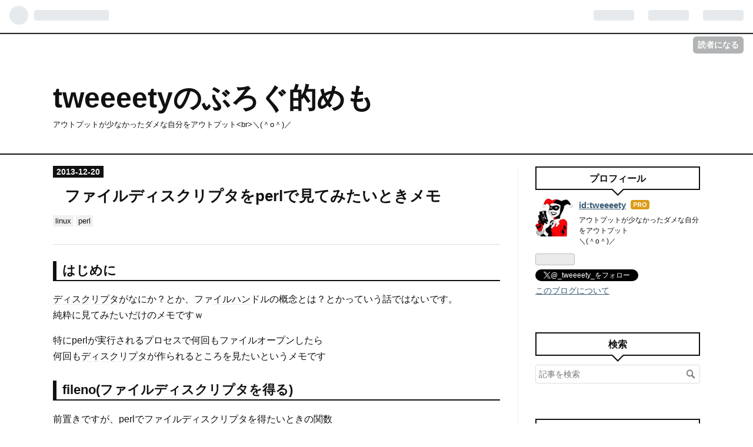

--- FILE ---
content_type: text/html; charset=utf-8
request_url: https://tweeeety.hateblo.jp/entry/20131220/1387532295
body_size: 15072
content:
<!DOCTYPE html>
<html
  lang="ja"

data-admin-domain="//blog.hatena.ne.jp"
data-admin-origin="https://blog.hatena.ne.jp"
data-author="tweeeety"
data-avail-langs="ja en"
data-blog="tweeeety.hateblo.jp"
data-blog-host="tweeeety.hateblo.jp"
data-blog-is-public="1"
data-blog-name="tweeeetyのぶろぐ的めも"
data-blog-owner="tweeeety"
data-blog-show-ads=""
data-blog-show-sleeping-ads=""
data-blog-uri="https://tweeeety.hateblo.jp/"
data-blog-uuid="12704346814673958195"
data-blogs-uri-base="https://tweeeety.hateblo.jp"
data-brand="pro"
data-data-layer="{&quot;hatenablog&quot;:{&quot;admin&quot;:{},&quot;analytics&quot;:{&quot;brand_property_id&quot;:&quot;&quot;,&quot;measurement_id&quot;:&quot;&quot;,&quot;non_sampling_property_id&quot;:&quot;&quot;,&quot;property_id&quot;:&quot;UA-50814001-1&quot;,&quot;separated_property_id&quot;:&quot;UA-29716941-17&quot;},&quot;blog&quot;:{&quot;blog_id&quot;:&quot;12704346814673958195&quot;,&quot;content_seems_japanese&quot;:&quot;true&quot;,&quot;disable_ads&quot;:&quot;custom_domain&quot;,&quot;enable_ads&quot;:&quot;false&quot;,&quot;enable_keyword_link&quot;:&quot;false&quot;,&quot;entry_show_footer_related_entries&quot;:&quot;true&quot;,&quot;force_pc_view&quot;:&quot;false&quot;,&quot;is_public&quot;:&quot;true&quot;,&quot;is_responsive_view&quot;:&quot;false&quot;,&quot;is_sleeping&quot;:&quot;true&quot;,&quot;lang&quot;:&quot;ja&quot;,&quot;name&quot;:&quot;tweeeety\u306e\u3076\u308d\u3050\u7684\u3081\u3082&quot;,&quot;owner_name&quot;:&quot;tweeeety&quot;,&quot;uri&quot;:&quot;https://tweeeety.hateblo.jp/&quot;},&quot;brand&quot;:&quot;pro&quot;,&quot;page_id&quot;:&quot;entry&quot;,&quot;permalink_entry&quot;:{&quot;author_name&quot;:&quot;tweeeety&quot;,&quot;categories&quot;:&quot;linux\tperl&quot;,&quot;character_count&quot;:3060,&quot;date&quot;:&quot;2013-12-20&quot;,&quot;entry_id&quot;:&quot;12921228815721203398&quot;,&quot;first_category&quot;:&quot;linux&quot;,&quot;hour&quot;:&quot;18&quot;,&quot;title&quot;:&quot;\u30d5\u30a1\u30a4\u30eb\u30c7\u30a3\u30b9\u30af\u30ea\u30d7\u30bf\u3092perl\u3067\u898b\u3066\u307f\u305f\u3044\u3068\u304d\u30e1\u30e2&quot;,&quot;uri&quot;:&quot;https://tweeeety.hateblo.jp/entry/20131220/1387532295&quot;},&quot;pro&quot;:&quot;pro&quot;,&quot;router_type&quot;:&quot;blogs&quot;}}"
data-device="pc"
data-dont-recommend-pro="false"
data-global-domain="https://hatena.blog"
data-globalheader-color="b"
data-globalheader-type="pc"
data-has-touch-view="1"
data-help-url="https://help.hatenablog.com"
data-page="entry"
data-parts-domain="https://hatenablog-parts.com"
data-plus-available="1"
data-pro="true"
data-router-type="blogs"
data-sentry-dsn="https://03a33e4781a24cf2885099fed222b56d@sentry.io/1195218"
data-sentry-environment="production"
data-sentry-sample-rate="0.1"
data-static-domain="https://cdn.blog.st-hatena.com"
data-version="ce040fcbad0d42a5e1cae88990dad0"




  data-initial-state="{}"

  >
  <head prefix="og: http://ogp.me/ns# fb: http://ogp.me/ns/fb# article: http://ogp.me/ns/article#">

  

  
  <meta name="viewport" content="width=device-width, initial-scale=1.0" />


  


  

  <meta name="robots" content="max-image-preview:large" />


  <meta charset="utf-8"/>
  <meta http-equiv="X-UA-Compatible" content="IE=7; IE=9; IE=10; IE=11" />
  <title>ファイルディスクリプタをperlで見てみたいときメモ - tweeeetyのぶろぐ的めも</title>

  
  <link rel="canonical" href="https://tweeeety.hateblo.jp/entry/20131220/1387532295"/>



  

<meta itemprop="name" content="ファイルディスクリプタをperlで見てみたいときメモ - tweeeetyのぶろぐ的めも"/>

  <meta itemprop="image" content="https://ogimage.blog.st-hatena.com/12704346814673958195/12921228815721203398/1416398073"/>


  <meta property="og:title" content="ファイルディスクリプタをperlで見てみたいときメモ - tweeeetyのぶろぐ的めも"/>
<meta property="og:type" content="article"/>
  <meta property="og:url" content="https://tweeeety.hateblo.jp/entry/20131220/1387532295"/>

  <meta property="og:image" content="https://ogimage.blog.st-hatena.com/12704346814673958195/12921228815721203398/1416398073"/>

<meta property="og:image:alt" content="ファイルディスクリプタをperlで見てみたいときメモ - tweeeetyのぶろぐ的めも"/>
    <meta property="og:description" content="はじめに ディスクリプタがなにか？とか、ファイルハンドルの概念とは？とかっていう話ではないです。 純粋に見てみたいだけのメモですｗ特にperlが実行されるプロセスで何回もファイルオープンしたら 何回もディスクリプタが作られるところを見たいというメモです fileno(ファイルディスクリプタを得る) 前置きですが、perlでファイルディスクリプタを得たいときの関数 fileno(ファイルハンドル) →http://perl-cgi.net/function/fileno/ 試し最初 ということなので、まずはこんな感じに見てみます perl file_descriptor_test.pl open…" />
<meta property="og:site_name" content="tweeeetyのぶろぐ的めも"/>

  <meta property="article:published_time" content="2013-12-20T09:38:15Z" />

    <meta property="article:tag" content="linux" />
    <meta property="article:tag" content="perl" />
      <meta name="twitter:card"  content="summary_large_image" />
    <meta name="twitter:image" content="https://ogimage.blog.st-hatena.com/12704346814673958195/12921228815721203398/1416398073" />  <meta name="twitter:title" content="ファイルディスクリプタをperlで見てみたいときメモ - tweeeetyのぶろぐ的めも" />    <meta name="twitter:description" content="はじめに ディスクリプタがなにか？とか、ファイルハンドルの概念とは？とかっていう話ではないです。 純粋に見てみたいだけのメモですｗ特にperlが実行されるプロセスで何回もファイルオープンしたら 何回もディスクリプタが作られるところを見たいというメモです fileno(ファイルディスクリプタを得る) 前置きですが、per…" />  <meta name="twitter:app:name:iphone" content="はてなブログアプリ" />
  <meta name="twitter:app:id:iphone" content="583299321" />
  <meta name="twitter:app:url:iphone" content="hatenablog:///open?uri=https%3A%2F%2Ftweeeety.hateblo.jp%2Fentry%2F20131220%2F1387532295" />  <meta name="twitter:site" content="@_tweeeety_" />
  
    <meta name="description" content="はじめに ディスクリプタがなにか？とか、ファイルハンドルの概念とは？とかっていう話ではないです。 純粋に見てみたいだけのメモですｗ特にperlが実行されるプロセスで何回もファイルオープンしたら 何回もディスクリプタが作られるところを見たいというメモです fileno(ファイルディスクリプタを得る) 前置きですが、perlでファイルディスクリプタを得たいときの関数 fileno(ファイルハンドル) →http://perl-cgi.net/function/fileno/ 試し最初 ということなので、まずはこんな感じに見てみます perl file_descriptor_test.pl open…" />
    <meta name="google-site-verification" content="B2IveQqU_mK_0ueCYI_F0Pw5O9xOrfkDc4wbrQeicCc" />
    <meta name="keywords" content="tweeeety,サーバサイド、フロント,フロントエンド,mongo,mongodb,javascript,fluentd,td-agent,linux" />


  
<script
  id="embed-gtm-data-layer-loader"
  data-data-layer-page-specific="{&quot;hatenablog&quot;:{&quot;blogs_permalink&quot;:{&quot;blog_afc_issued&quot;:&quot;false&quot;,&quot;is_blog_sleeping&quot;:&quot;true&quot;,&quot;has_related_entries_with_elasticsearch&quot;:&quot;true&quot;,&quot;entry_afc_issued&quot;:&quot;false&quot;,&quot;is_author_pro&quot;:&quot;true&quot;}}}"
>
(function() {
  function loadDataLayer(elem, attrName) {
    if (!elem) { return {}; }
    var json = elem.getAttribute(attrName);
    if (!json) { return {}; }
    return JSON.parse(json);
  }

  var globalVariables = loadDataLayer(
    document.documentElement,
    'data-data-layer'
  );
  var pageSpecificVariables = loadDataLayer(
    document.getElementById('embed-gtm-data-layer-loader'),
    'data-data-layer-page-specific'
  );

  var variables = [globalVariables, pageSpecificVariables];

  if (!window.dataLayer) {
    window.dataLayer = [];
  }

  for (var i = 0; i < variables.length; i++) {
    window.dataLayer.push(variables[i]);
  }
})();
</script>

<!-- Google Tag Manager -->
<script>(function(w,d,s,l,i){w[l]=w[l]||[];w[l].push({'gtm.start':
new Date().getTime(),event:'gtm.js'});var f=d.getElementsByTagName(s)[0],
j=d.createElement(s),dl=l!='dataLayer'?'&l='+l:'';j.async=true;j.src=
'https://www.googletagmanager.com/gtm.js?id='+i+dl;f.parentNode.insertBefore(j,f);
})(window,document,'script','dataLayer','GTM-P4CXTW');</script>
<!-- End Google Tag Manager -->











  <link rel="shortcut icon" href="https://tweeeety.hateblo.jp/icon/favicon">
<link rel="apple-touch-icon" href="https://tweeeety.hateblo.jp/icon/touch">
<link rel="icon" sizes="192x192" href="https://tweeeety.hateblo.jp/icon/link">

  

<link rel="alternate" type="application/atom+xml" title="Atom" href="https://tweeeety.hateblo.jp/feed"/>
<link rel="alternate" type="application/rss+xml" title="RSS2.0" href="https://tweeeety.hateblo.jp/rss"/>

  <link rel="alternate" type="application/json+oembed" href="https://hatena.blog/oembed?url=https%3A%2F%2Ftweeeety.hateblo.jp%2Fentry%2F20131220%2F1387532295&amp;format=json" title="oEmbed Profile of ファイルディスクリプタをperlで見てみたいときメモ"/>
<link rel="alternate" type="text/xml+oembed" href="https://hatena.blog/oembed?url=https%3A%2F%2Ftweeeety.hateblo.jp%2Fentry%2F20131220%2F1387532295&amp;format=xml" title="oEmbed Profile of ファイルディスクリプタをperlで見てみたいときメモ"/>
  
  <link rel="author" href="http://www.hatena.ne.jp/tweeeety/">

  

  


  
    
<link rel="stylesheet" type="text/css" href="https://cdn.blog.st-hatena.com/css/blog.css?version=ce040fcbad0d42a5e1cae88990dad0"/>

    
  <link rel="stylesheet" type="text/css" href="https://usercss.blog.st-hatena.com/blog_style/12704346814673958195/8f35cd84d994e2600c951d56486d421fbe757535"/>
  
  

  

  
<script> </script>

  
<style>
  div#google_afc_user,
  div.google-afc-user-container,
  div.google_afc_image,
  div.google_afc_blocklink {
      display: block !important;
  }
</style>


  

  
    <script type="application/ld+json">{"@context":"http://schema.org","@type":"Article","dateModified":"2014-11-19T20:54:33+09:00","datePublished":"2013-12-20T18:38:15+09:00","description":"はじめに ディスクリプタがなにか？とか、ファイルハンドルの概念とは？とかっていう話ではないです。 純粋に見てみたいだけのメモですｗ特にperlが実行されるプロセスで何回もファイルオープンしたら 何回もディスクリプタが作られるところを見たいというメモです fileno(ファイルディスクリプタを得る) 前置きですが、perlでファイルディスクリプタを得たいときの関数 fileno(ファイルハンドル) →http://perl-cgi.net/function/fileno/ 試し最初 ということなので、まずはこんな感じに見てみます perl file_descriptor_test.pl open…","headline":"ファイルディスクリプタをperlで見てみたいときメモ","image":["https://cdn.blog.st-hatena.com/images/theme/og-image-1500.png"],"mainEntityOfPage":{"@id":"https://tweeeety.hateblo.jp/entry/20131220/1387532295","@type":"WebPage"}}</script>

  

  
</head>

  <body class="page-entry category-linux category-perl globalheader-ng-enabled">
    

<div id="globalheader-container"
  data-brand="hatenablog"
  
  >
  <iframe id="globalheader" height="37" frameborder="0" allowTransparency="true"></iframe>
</div>


  
  
  
    <nav class="
      blog-controlls
      
    ">
      <div class="blog-controlls-blog-icon">
        <a href="https://tweeeety.hateblo.jp/">
          <img src="https://cdn.blog.st-hatena.com/images/admin/blog-icon-noimage.png" alt="tweeeetyのぶろぐ的めも"/>
        </a>
      </div>
      <div class="blog-controlls-title">
        <a href="https://tweeeety.hateblo.jp/">tweeeetyのぶろぐ的めも</a>
      </div>
      <a href="https://blog.hatena.ne.jp/tweeeety/tweeeety.hateblo.jp/subscribe?utm_source=blogs_topright_button&amp;utm_medium=button&amp;utm_campaign=subscribe_blog" class="blog-controlls-subscribe-btn test-blog-header-controlls-subscribe">
        読者になる
      </a>
    </nav>
  

  <div id="container">
    <div id="container-inner">
      <header id="blog-title" data-brand="hatenablog">
  <div id="blog-title-inner" >
    <div id="blog-title-content">
      <h1 id="title"><a href="https://tweeeety.hateblo.jp/">tweeeetyのぶろぐ的めも</a></h1>
      
        <h2 id="blog-description">アウトプットが少なかったダメな自分をアウトプット&lt;br&gt;＼(＾o＾)／</h2>
      
    </div>
  </div>
</header>

      

      
      




<div id="content" class="hfeed"
  
  >
  <div id="content-inner">
    <div id="wrapper">
      <div id="main">
        <div id="main-inner">
          

          



          
  
  <!-- google_ad_section_start -->
  <!-- rakuten_ad_target_begin -->
  
  
  

  

  
    
      
        <article class="entry hentry test-hentry js-entry-article date-first autopagerize_page_element chars-3200 words-400 mode-hatena entry-odd" id="entry-12921228815721203398" data-keyword-campaign="" data-uuid="12921228815721203398" data-publication-type="entry">
  <div class="entry-inner">
    <header class="entry-header">
  
    <div class="date entry-date first">
    <a href="https://tweeeety.hateblo.jp/archive/2013/12/20" rel="nofollow">
      <time datetime="2013-12-20T09:38:15Z" title="2013-12-20T09:38:15Z">
        <span class="date-year">2013</span><span class="hyphen">-</span><span class="date-month">12</span><span class="hyphen">-</span><span class="date-day">20</span>
      </time>
    </a>
      </div>
  <h1 class="entry-title">
  <a href="https://tweeeety.hateblo.jp/entry/20131220/1387532295" class="entry-title-link bookmark">ファイルディスクリプタをperlで見てみたいときメモ</a>
</h1>

  
  

  <div class="entry-categories categories">
    
    <a href="https://tweeeety.hateblo.jp/archive/category/linux" class="entry-category-link category-linux">linux</a>
    
    <a href="https://tweeeety.hateblo.jp/archive/category/perl" class="entry-category-link category-perl">perl</a>
    
  </div>


  

  

</header>

    


    <div class="entry-content hatenablog-entry">
  
    
<div class="section">
    <h4>はじめに</h4>
    <p><a class="keyword" href="http://d.hatena.ne.jp/keyword/%A5%C7%A5%A3%A5%B9%A5%AF%A5%EA%A5%D7%A5%BF">ディスクリプタ</a>がなにか？とか、ファ<a class="keyword" href="http://d.hatena.ne.jp/keyword/%A5%A4%A5%EB%A5%CF%A5%F3">イルハン</a>ドルの概念とは？とかっていう話ではないです。<br />
純粋に見てみたいだけのメモですｗ</p><p>特に<a class="keyword" href="http://d.hatena.ne.jp/keyword/perl">perl</a>が実行されるプロセスで何回もファイルオープンしたら<br />
何回も<a class="keyword" href="http://d.hatena.ne.jp/keyword/%A5%C7%A5%A3%A5%B9%A5%AF%A5%EA%A5%D7%A5%BF">ディスクリプタ</a>が作られるところを見たいというメモです</p>

</div>
<div class="section">
    <h4>fileno(ファイル<a class="keyword" href="http://d.hatena.ne.jp/keyword/%A5%C7%A5%A3%A5%B9%A5%AF%A5%EA%A5%D7%A5%BF">ディスクリプタ</a>を得る)</h4>
    <p>前置きですが、<a class="keyword" href="http://d.hatena.ne.jp/keyword/perl">perl</a>でファイル<a class="keyword" href="http://d.hatena.ne.jp/keyword/%A5%C7%A5%A3%A5%B9%A5%AF%A5%EA%A5%D7%A5%BF">ディスクリプタ</a>を得たいときの関数</p>

    <blockquote>
        <p>fileno(ファ<a class="keyword" href="http://d.hatena.ne.jp/keyword/%A5%A4%A5%EB%A5%CF%A5%F3">イルハン</a>ドル)</p>

    </blockquote>
<p>→<a href="http://perl-cgi.net/function/fileno/">http://perl-cgi.net/function/fileno/</a><br />
</p>

</div>
<div class="section">
    <h4>試し最初</h4>
    <p>ということなので、まずはこんな感じに見てみます<br />
<a class="keyword" href="http://d.hatena.ne.jp/keyword/perl">perl</a> file_descriptor_test.pl</p>
<pre class="code lang-perl" data-lang="perl" data-unlink><span class="synStatement">open</span> ( <span class="synStatement">my</span> <span class="synIdentifier">$fh</span>, <span class="synConstant">'&lt;'</span>, <span class="synConstant">'./input.txt'</span> ) <span class="synStatement">or</span> <span class="synStatement">die</span> <span class="synIdentifier">$!</span>;
<span class="synStatement">print</span> <span class="synStatement">fileno</span> <span class="synIdentifier">$fh</span>;
<span class="synStatement">close</span> <span class="synIdentifier">$fh</span>;
</pre><p>結果</p>

<pre># <a class="keyword" href="http://d.hatena.ne.jp/keyword/perl">perl</a> <a class="keyword" href="http://d.hatena.ne.jp/keyword/perl">perl</a> file_descriptor_test.pl
3 at file_descriptor_test.pl line 4.
</pre><p>ふむふむ。</p>

</div>
<div class="section">
    <h4>何回も開いて何回も作られるか見てみる</h4>
    <p>意外にすんなりうまくいかなかったので失敗パターンと成功パターンをメモ</p>

<div class="section">
    <h5>失敗1</h5>
    <p>単純に5回開いてみる<br />
<a class="keyword" href="http://d.hatena.ne.jp/keyword/perl">perl</a> file_descriptor_test.pl</p>
<pre class="code lang-perl" data-lang="perl" data-unlink><span class="synStatement">for</span>(<span class="synConstant">1..5</span>)
{
  <span class="synStatement">open</span> ( <span class="synStatement">my</span> <span class="synIdentifier">$fh</span>, <span class="synConstant">'&lt;'</span>, <span class="synConstant">'./input.txt'</span> ) <span class="synStatement">or</span> <span class="synStatement">die</span> <span class="synIdentifier">$!</span>;
  <span class="synStatement">print</span> <span class="synStatement">fileno</span> <span class="synIdentifier">$fh</span>;
  <span class="synStatement">print</span> <span class="synConstant">&quot;</span><span class="synSpecial">\n</span><span class="synConstant">&quot;</span>;
  <span class="synStatement">close</span> <span class="synIdentifier">$fh</span>;
}
</pre><p>結果</p>

<pre># <a class="keyword" href="http://d.hatena.ne.jp/keyword/perl">perl</a> <a class="keyword" href="http://d.hatena.ne.jp/keyword/perl">perl</a> file_descriptor_test.pl
3
3
3
3
3
</pre><p>なんとなくは想像してましたけど、closeしてるので空いたファイル<a class="keyword" href="http://d.hatena.ne.jp/keyword/%A5%C7%A5%A3%A5%B9%A5%AF%A5%EA%A5%D7%A5%BF">ディスクリプタ</a>(今回は3)を使う？ようです<br />
<br />
</p>

</div>
<div class="section">
    <h5>失敗2</h5>
    <p>単純に5回開いてみる＋closeしない<br />
<a class="keyword" href="http://d.hatena.ne.jp/keyword/perl">perl</a> file_descriptor_test.pl</p>
<pre class="code lang-perl" data-lang="perl" data-unlink><span class="synStatement">for</span>(<span class="synConstant">1..5</span>)
{
  <span class="synStatement">open</span> ( <span class="synStatement">my</span> <span class="synIdentifier">$fh</span>, <span class="synConstant">'&lt;'</span>, <span class="synConstant">'./input.txt'</span> ) <span class="synStatement">or</span> <span class="synStatement">die</span> <span class="synIdentifier">$!</span>;
  <span class="synStatement">print</span> <span class="synStatement">fileno</span> <span class="synIdentifier">$fh</span>;
  <span class="synStatement">print</span> <span class="synConstant">&quot;</span><span class="synSpecial">\n</span><span class="synConstant">&quot;</span>;
  <span class="synComment">#close $fh;</span>
}
</pre><p>結果</p>

<pre># <a class="keyword" href="http://d.hatena.ne.jp/keyword/perl">perl</a> <a class="keyword" href="http://d.hatena.ne.jp/keyword/perl">perl</a> file_descriptor_test.pl
3
3
3
3
3
</pre><p>closeしなくてもダメみたいです<br />
<br />
</p>

</div>
<div class="section">
    <h5>成功1</h5>
    <p>5回開いてみる＋配列に入れてみる＋closeしない<br />
<a class="keyword" href="http://d.hatena.ne.jp/keyword/perl">perl</a> file_descriptor_test.pl</p>
<pre class="code lang-perl" data-lang="perl" data-unlink><span class="synStatement">my</span> <span class="synIdentifier">@fhs</span>;
<span class="synStatement">for</span>(<span class="synConstant">1..5</span>)
{
  <span class="synStatement">open</span> ( <span class="synStatement">my</span> <span class="synIdentifier">$fh</span>, <span class="synConstant">'&lt;'</span>, <span class="synConstant">'./input.txt'</span> ) <span class="synStatement">or</span> <span class="synStatement">die</span> <span class="synIdentifier">$!</span>;
  <span class="synStatement">push</span> <span class="synIdentifier">@fhs</span>, <span class="synIdentifier">$fh</span>;
  <span class="synStatement">print</span> <span class="synStatement">fileno</span> <span class="synIdentifier">$fh</span>;
  <span class="synStatement">print</span> <span class="synConstant">&quot;</span><span class="synSpecial">\n</span><span class="synConstant">&quot;</span>;
  <span class="synComment">#close $fh;</span>
}
</pre><p>結果</p>

<pre># <a class="keyword" href="http://d.hatena.ne.jp/keyword/perl">perl</a> <a class="keyword" href="http://d.hatena.ne.jp/keyword/perl">perl</a> file_descriptor_test.pl
3
4
5
6
7
</pre><p>うまくいきました。</p><p>ついでにsleep 30を入れて<a class="keyword" href="http://d.hatena.ne.jp/keyword/%A5%B9%A5%AF%A5%EA%A5%D7%A5%C8">スクリプト</a>が終わらないようにし、その間のにつかみっぱのファイル<a class="keyword" href="http://d.hatena.ne.jp/keyword/%A5%C7%A5%A3%A5%B9%A5%AF%A5%EA%A5%D7%A5%BF">ディスクリプタ</a>も確認してみます。</p><p>5回開いてみる＋配列に入れてみる＋closeしない＋sleepする<br />
<a class="keyword" href="http://d.hatena.ne.jp/keyword/perl">perl</a> file_descriptor_test.pl</p>
<pre class="code lang-perl" data-lang="perl" data-unlink><span class="synStatement">my</span> <span class="synIdentifier">@fhs</span>;
<span class="synStatement">for</span>(<span class="synConstant">1..5</span>)
{
  <span class="synStatement">open</span> ( <span class="synStatement">my</span> <span class="synIdentifier">$fh</span>, <span class="synConstant">'&lt;'</span>, <span class="synConstant">'./input.txt'</span> ) <span class="synStatement">or</span> <span class="synStatement">die</span> <span class="synIdentifier">$!</span>;
  <span class="synStatement">push</span> <span class="synIdentifier">@fhs</span>, <span class="synIdentifier">$fh</span>;
  <span class="synStatement">print</span> <span class="synStatement">fileno</span> <span class="synIdentifier">$fh</span>;
  <span class="synStatement">print</span> <span class="synConstant">&quot;</span><span class="synSpecial">\n</span><span class="synConstant">&quot;</span>;
  <span class="synComment">#close $fh;</span>
}
<span class="synStatement">sleep</span> <span class="synConstant">30</span>;
</pre><p>結果</p>

<pre># <a class="keyword" href="http://d.hatena.ne.jp/keyword/perl">perl</a> <a class="keyword" href="http://d.hatena.ne.jp/keyword/perl">perl</a> file_descriptor_test.pl
3
4
5
6
7

# ps aux | <a class="keyword" href="http://d.hatena.ne.jp/keyword/grep">grep</a> <a class="keyword" href="http://d.hatena.ne.jp/keyword/perl">perl</a>
hoge    2800  0.0  0.0  77836  1524 pts/5    S+   19:00   0:00 <a class="keyword" href="http://d.hatena.ne.jp/keyword/perl">perl</a> file_descriptor_test.pl

# ls -l /proc/2800/fd/
lrwx------ 1 <a class="keyword" href="http://d.hatena.ne.jp/keyword/hoge">hoge</a> <a class="keyword" href="http://d.hatena.ne.jp/keyword/hoge">hoge</a> 64 12月 20 19:01 0 -> /dev/pts/5
lrwx------ 1 <a class="keyword" href="http://d.hatena.ne.jp/keyword/hoge">hoge</a> <a class="keyword" href="http://d.hatena.ne.jp/keyword/hoge">hoge</a> 64 12月 20 19:01 1 -> /dev/pts/5
lrwx------ 1 <a class="keyword" href="http://d.hatena.ne.jp/keyword/hoge">hoge</a> <a class="keyword" href="http://d.hatena.ne.jp/keyword/hoge">hoge</a> 64 12月 20 19:00 2 -> /dev/pts/5
lr-x------ 1 <a class="keyword" href="http://d.hatena.ne.jp/keyword/hoge">hoge</a> <a class="keyword" href="http://d.hatena.ne.jp/keyword/hoge">hoge</a> 64 12月 20 19:01 3 -> /home/<a class="keyword" href="http://d.hatena.ne.jp/keyword/hoge">hoge</a>/test_<a class="keyword" href="http://d.hatena.ne.jp/keyword/perl">perl</a>/file_descriptor_test/input.txt
lr-x------ 1 <a class="keyword" href="http://d.hatena.ne.jp/keyword/hoge">hoge</a> <a class="keyword" href="http://d.hatena.ne.jp/keyword/hoge">hoge</a> 64 12月 20 19:01 4 -> /home/<a class="keyword" href="http://d.hatena.ne.jp/keyword/hoge">hoge</a>/test_<a class="keyword" href="http://d.hatena.ne.jp/keyword/perl">perl</a>/file_descriptor_test/input.txt
lr-x------ 1 <a class="keyword" href="http://d.hatena.ne.jp/keyword/hoge">hoge</a> <a class="keyword" href="http://d.hatena.ne.jp/keyword/hoge">hoge</a> 64 12月 20 19:01 5 -> /home/<a class="keyword" href="http://d.hatena.ne.jp/keyword/hoge">hoge</a>/test_<a class="keyword" href="http://d.hatena.ne.jp/keyword/perl">perl</a>/file_descriptor_test/input.txt
lr-x------ 1 <a class="keyword" href="http://d.hatena.ne.jp/keyword/hoge">hoge</a> <a class="keyword" href="http://d.hatena.ne.jp/keyword/hoge">hoge</a> 64 12月 20 19:01 6 -> /home/<a class="keyword" href="http://d.hatena.ne.jp/keyword/hoge">hoge</a>/test_<a class="keyword" href="http://d.hatena.ne.jp/keyword/perl">perl</a>/file_descriptor_test/input.txt
lr-x------ 1 <a class="keyword" href="http://d.hatena.ne.jp/keyword/hoge">hoge</a> <a class="keyword" href="http://d.hatena.ne.jp/keyword/hoge">hoge</a> 64 12月 20 19:01 7 -> /home/<a class="keyword" href="http://d.hatena.ne.jp/keyword/hoge">hoge</a>/test_<a class="keyword" href="http://d.hatena.ne.jp/keyword/perl">perl</a>/file_descriptor_test/input.txt
</pre><p>なるほどーー<br />
<br />
</p>

</div>
<div class="section">
    <h5>ついでに失敗3</h5>
    <p>5回開いてみる＋配列に入れてみる＋closeする<br />
<a class="keyword" href="http://d.hatena.ne.jp/keyword/perl">perl</a> file_descriptor_test.pl</p>
<pre class="code lang-perl" data-lang="perl" data-unlink><span class="synStatement">my</span> <span class="synIdentifier">@fhs</span>;
<span class="synStatement">for</span>(<span class="synConstant">1..5</span>)
{
  <span class="synStatement">open</span> ( <span class="synStatement">my</span> <span class="synIdentifier">$fh</span>, <span class="synConstant">'&lt;'</span>, <span class="synConstant">'./input.txt'</span> ) <span class="synStatement">or</span> <span class="synStatement">die</span> <span class="synIdentifier">$!</span>;
  <span class="synStatement">push</span> <span class="synIdentifier">@fhs</span>, <span class="synIdentifier">$fh</span>;
  <span class="synStatement">print</span> <span class="synStatement">fileno</span> <span class="synIdentifier">$fh</span>;
  <span class="synStatement">print</span> <span class="synConstant">&quot;</span><span class="synSpecial">\n</span><span class="synConstant">&quot;</span>;
  <span class="synStatement">close</span> <span class="synIdentifier">$fh</span>;
}
<span class="synStatement">sleep</span> <span class="synConstant">30</span>;
</pre><p>結果</p>

<pre># <a class="keyword" href="http://d.hatena.ne.jp/keyword/perl">perl</a> <a class="keyword" href="http://d.hatena.ne.jp/keyword/perl">perl</a> file_descriptor_test.pl
3
3
3
3
3
</pre><p>やっぱりcloseするとダメですね。</p>

</div>
<div class="section">
    <h5>成功2</h5>
    <p>5回開いてみる＋ファ<a class="keyword" href="http://d.hatena.ne.jp/keyword/%A5%A4%A5%EB%A5%CF%A5%F3">イルハン</a>ドルを<a class="keyword" href="http://d.hatena.ne.jp/keyword/%CA%A3%BF%F4">複数</a>作ってやる<br />
<a class="keyword" href="http://d.hatena.ne.jp/keyword/perl">perl</a> file_descriptor_test.pl</p>
<pre class="code lang-perl" data-lang="perl" data-unlink><span class="synStatement">for</span>(<span class="synConstant">1..5</span>)
{
  <span class="synStatement">my</span> <span class="synIdentifier">$fh</span> = <span class="synConstant">&quot;FH</span><span class="synIdentifier">$_</span><span class="synConstant">&quot;</span>;
  <span class="synStatement">open</span> <span class="synIdentifier">${$fh}</span>, <span class="synConstant">'&lt;'</span>, <span class="synConstant">'./input.txt'</span> <span class="synStatement">or</span> <span class="synStatement">die</span> <span class="synConstant">&quot;Can't open file: </span><span class="synIdentifier">$!</span><span class="synConstant">&quot;</span>;
  <span class="synStatement">print</span> <span class="synStatement">fileno</span> <span class="synIdentifier">${$fh}</span>;
  <span class="synStatement">print</span> <span class="synConstant">&quot;</span><span class="synSpecial">\n</span><span class="synConstant">&quot;</span>;
}
</pre><p>結果</p>

<pre># <a class="keyword" href="http://d.hatena.ne.jp/keyword/perl">perl</a> <a class="keyword" href="http://d.hatena.ne.jp/keyword/perl">perl</a> file_descriptor_test.pl
3
4
5
6
7
</pre><p>こちらもうまく行きました。<br />
型グロブとかも使えばできるかなーと思ってやったけどできなかった。。。<a class="keyword" href="http://d.hatena.ne.jp/keyword/perl">perl</a>の勉強が必要ですね（＞＜）</p>

</div>
</div>
<div class="section">
    <h4>まとめ</h4>
    <p>ってことで<br />
特に得るものは無いメモかもですが、正解に行くまでに結構ハマってしまったのでメモっときましたｗ</p><p>ちなみにファイル<a class="keyword" href="http://d.hatena.ne.jp/keyword/%A5%C7%A5%A3%A5%B9%A5%AF%A5%EA%A5%D7%A5%BF">ディスクリプタ</a>についてはこちらで勉強させてもらいました<br />
→<a href="http://kotaroito.hatenablog.com/entry/20120108/1326030769">&#x30D5;&#x30A1;&#x30A4;&#x30EB;&#x30C7;&#x30A3;&#x30B9;&#x30AF;&#x30EA;&#x30D7;&#x30BF;&#xFF08;file descriptor&#xFF09;&#x306B;&#x3064;&#x3044;&#x3066;&#x8ABF;&#x3079;&#x3066;&#x307F;&#x305F;</a><br />
→<a href="http://d.hatena.ne.jp/perlcodesample/20080721/1216643501">Perl&#x306B;&#x304A;&#x3051;&#x308B;&#x30D5;&#x30A1;&#x30A4;&#x30EB;&#x30CF;&#x30F3;&#x30C9;&#x30EB;&#x306E;&#x6982;&#x5FF5;&#x3092;&#x7406;&#x89E3;&#x3059;&#x308B;</a><br />
理解したようなしてないような…むずかしい（＞＜）</p>

</div>
    
    




    

  
</div>

    
  <footer class="entry-footer">
    
    <div class="entry-tags-wrapper">
  <div class="entry-tags">  </div>
</div>

    <p class="entry-footer-section track-inview-by-gtm" data-gtm-track-json="{&quot;area&quot;: &quot;finish_reading&quot;}">
  <span class="author vcard"><span class="fn" data-load-nickname="1" data-user-name="tweeeety" >tweeeety</span></span>
  <span class="entry-footer-time"><a href="https://tweeeety.hateblo.jp/entry/20131220/1387532295"><time data-relative datetime="2013-12-20T09:38:15Z" title="2013-12-20T09:38:15Z" class="updated">2013-12-20 18:38</time></a></span>
  
  
  
    <span class="
      entry-footer-subscribe
      
    " data-test-blog-controlls-subscribe>
      <a href="https://blog.hatena.ne.jp/tweeeety/tweeeety.hateblo.jp/subscribe?utm_campaign=subscribe_blog&amp;utm_medium=button&amp;utm_source=blogs_entry_footer">
        読者になる
      </a>
    </span>
  
</p>

    
  <div
    class="hatena-star-container"
    data-hatena-star-container
    data-hatena-star-url="https://tweeeety.hateblo.jp/entry/20131220/1387532295"
    data-hatena-star-title="ファイルディスクリプタをperlで見てみたいときメモ"
    data-hatena-star-variant="profile-icon"
    data-hatena-star-profile-url-template="https://blog.hatena.ne.jp/{username}/"
  ></div>


    
<div class="social-buttons">
  
  
    <div class="social-button-item">
      <a href="https://b.hatena.ne.jp/entry/s/tweeeety.hateblo.jp/entry/20131220/1387532295" class="hatena-bookmark-button" data-hatena-bookmark-url="https://tweeeety.hateblo.jp/entry/20131220/1387532295" data-hatena-bookmark-layout="vertical-balloon" data-hatena-bookmark-lang="ja" title="この記事をはてなブックマークに追加"><img src="https://b.st-hatena.com/images/entry-button/button-only.gif" alt="この記事をはてなブックマークに追加" width="20" height="20" style="border: none;" /></a>
    </div>
  
  
    <div class="social-button-item">
      <div class="fb-share-button" data-layout="box_count" data-href="https://tweeeety.hateblo.jp/entry/20131220/1387532295"></div>
    </div>
  
  
    
    
    <div class="social-button-item">
      <a
          class="entry-share-button entry-share-button-twitter test-share-button-twitter"
          href="https://x.com/intent/tweet?text=%E3%83%95%E3%82%A1%E3%82%A4%E3%83%AB%E3%83%87%E3%82%A3%E3%82%B9%E3%82%AF%E3%83%AA%E3%83%97%E3%82%BF%E3%82%92perl%E3%81%A7%E8%A6%8B%E3%81%A6%E3%81%BF%E3%81%9F%E3%81%84%E3%81%A8%E3%81%8D%E3%83%A1%E3%83%A2+-+tweeeety%E3%81%AE%E3%81%B6%E3%82%8D%E3%81%90%E7%9A%84%E3%82%81%E3%82%82&amp;url=https%3A%2F%2Ftweeeety.hateblo.jp%2Fentry%2F20131220%2F1387532295"
          title="X（Twitter）で投稿する"
        ></a>
    </div>
  
  
    <div class="social-button-item">
      
      <a href="http://www.tumblr.com/share" data-hatenablog-tumblr-share-button data-share-url="https://tweeeety.hateblo.jp/entry/20131220/1387532295" data-share-title="ファイルディスクリプタをperlで見てみたいときメモ - tweeeetyのぶろぐ的めも" title="Share on Tumblr" style="display:inline-block; text-indent:-9999px; overflow:hidden; width:81px; height:20px; background:url('https://platform.tumblr.com/v1/share_1.png') top left no-repeat transparent; vertical-align: top;">Share on Tumblr</a>
    </div>
  
  
  
  
  
</div>

    

    <div class="customized-footer">
      

        

          <div class="entry-footer-modules" id="entry-footer-secondary-modules">      
<div class="hatena-module hatena-module-related-entries" >
      
  <!-- Hatena-Epic-has-related-entries-with-elasticsearch:true -->
  <div class="hatena-module-title">
    関連記事
  </div>
  <div class="hatena-module-body">
    <ul class="related-entries hatena-urllist urllist-with-thumbnails">
  
  
    
    <li class="urllist-item related-entries-item">
      <div class="urllist-item-inner related-entries-item-inner">
        
          
                      <div class="urllist-date-link related-entries-date-link">
  <a href="https://tweeeety.hateblo.jp/archive/2019/05/06" rel="nofollow">
    <time datetime="2019-05-06T12:48:20Z" title="2019年5月6日">
      2019-05-06
    </time>
  </a>
</div>

          <a href="https://tweeeety.hateblo.jp/entry/2019/05/06/214820" class="urllist-title-link related-entries-title-link  urllist-title related-entries-title">【perl】`Wide character in xxxxx」`エラーが出るメモ</a>




          
          

                      <div class="urllist-entry-body related-entries-entry-body">はじめに 久しぶりにperlを触っていて、 とある処理を行うとき…</div>
      </div>
    </li>
  
    
    <li class="urllist-item related-entries-item">
      <div class="urllist-item-inner related-entries-item-inner">
        
          
                      <div class="urllist-date-link related-entries-date-link">
  <a href="https://tweeeety.hateblo.jp/archive/2015/01/22" rel="nofollow">
    <time datetime="2015-01-22T08:16:19Z" title="2015年1月22日">
      2015-01-22
    </time>
  </a>
</div>

          <a href="https://tweeeety.hateblo.jp/entry/2015/01/22/171619" class="urllist-title-link related-entries-title-link  urllist-title related-entries-title">【sh】シェルスクリプトのifで変数に入れたカラ文字のをtestコマンドで判定 - ついでに数値、文…</a>




          
          

                      <div class="urllist-entry-body related-entries-entry-body">はじめに シェルスクリプトは必要あれば書きますが 都度調べれ…</div>
      </div>
    </li>
  
    
    <li class="urllist-item related-entries-item">
      <div class="urllist-item-inner related-entries-item-inner">
        
          
                      <div class="urllist-date-link related-entries-date-link">
  <a href="https://tweeeety.hateblo.jp/archive/2014/11/07" rel="nofollow">
    <time datetime="2014-11-07T11:09:00Z" title="2014年11月7日">
      2014-11-07
    </time>
  </a>
</div>

          <a href="https://tweeeety.hateblo.jp/entry/2014/11/07/200900" class="urllist-title-link related-entries-title-link  urllist-title related-entries-title">インストールされているCPANモジュールの確認/perlのサーチパスを確認(@INC)/perlの読…</a>




          
          

                      <div class="urllist-entry-body related-entries-entry-body">はじめに perlやってると結構頻繁に使いたいけど忘れちゃうリス…</div>
      </div>
    </li>
  
    
    <li class="urllist-item related-entries-item">
      <div class="urllist-item-inner related-entries-item-inner">
        
          
                      <div class="urllist-date-link related-entries-date-link">
  <a href="https://tweeeety.hateblo.jp/archive/2014/03/30" rel="nofollow">
    <time datetime="2014-03-29T18:35:58Z" title="2014年3月30日">
      2014-03-30
    </time>
  </a>
</div>

          <a href="https://tweeeety.hateblo.jp/entry/20140330/1396204558" class="urllist-title-link related-entries-title-link  urllist-title related-entries-title">perl からmongoつないでみるテスト</a>




          
          

                      <div class="urllist-entry-body related-entries-entry-body">仕事ではphp-mongodb、または、javascript-mongodbでやっている…</div>
      </div>
    </li>
  
    
    <li class="urllist-item related-entries-item">
      <div class="urllist-item-inner related-entries-item-inner">
        
          
                      <a class="urllist-image-link related-entries-image-link" href="https://tweeeety.hateblo.jp/entry/20131213/1386899221">
  <img alt="td-agent(fluentd)でtailするファイルをいろいろしたときのメモ" src="https://cdn.image.st-hatena.com/image/square/ebaf6aca293d911a4fc1a676d02057ea0005e7d8/backend=imagemagick;height=100;version=1;width=100/http%3A%2F%2Fcdn-ak.f.st-hatena.com%2Fimages%2Ffotolife%2Ft%2Ftweeeety%2F20131205%2F20131205230657.png" class="urllist-image related-entries-image" title="td-agent(fluentd)でtailするファイルをいろいろしたときのメモ" width="100" height="100" loading="lazy">
</a>
            <div class="urllist-date-link related-entries-date-link">
  <a href="https://tweeeety.hateblo.jp/archive/2013/12/13" rel="nofollow">
    <time datetime="2013-12-13T01:47:01Z" title="2013年12月13日">
      2013-12-13
    </time>
  </a>
</div>

          <a href="https://tweeeety.hateblo.jp/entry/20131213/1386899221" class="urllist-title-link related-entries-title-link  urllist-title related-entries-title">td-agent(fluentd)でtailするファイルをいろいろしたときのメモ</a>




          
          

                      <div class="urllist-entry-body related-entries-entry-body">はじめに td-agentのin_tailプラグインを使うと 指定したファイ…</div>
      </div>
    </li>
  
</ul>

  </div>
</div>
  </div>
        

      
    </div>
    
  <div class="comment-box js-comment-box">
    
    <ul class="comment js-comment">
      <li class="read-more-comments" style="display: none;"><a>もっと読む</a></li>
    </ul>
    
      <a class="leave-comment-title js-leave-comment-title">コメントを書く</a>
    
  </div>

  </footer>

  </div>
</article>

      
      
    
  

  
  <!-- rakuten_ad_target_end -->
  <!-- google_ad_section_end -->
  
  
  
  <div class="pager pager-permalink permalink">
    
      
      <span class="pager-prev">
        <a href="https://tweeeety.hateblo.jp/entry/20140103/1388702277" rel="prev">
          <span class="pager-arrow">&laquo; </span>
          さくらvpsの設定自分メモ - ssh設定① - for…
        </a>
      </span>
    
    
      
      <span class="pager-next">
        <a href="https://tweeeety.hateblo.jp/entry/20131220/1387508776" rel="next">
          ファイルディスクリプタとかulimitとか/pr…
          <span class="pager-arrow"> &raquo;</span>
        </a>
      </span>
    
  </div>


  



        </div>
      </div>

      <aside id="box1">
  <div id="box1-inner">
  </div>
</aside>

    </div><!-- #wrapper -->

    
<aside id="box2">
  
  <div id="box2-inner">
    
      

<div class="hatena-module hatena-module-profile">
  <div class="hatena-module-title">
    プロフィール
  </div>
  <div class="hatena-module-body">
    
    <a href="https://tweeeety.hateblo.jp/about" class="profile-icon-link">
      <img src="https://cdn.profile-image.st-hatena.com/users/tweeeety/profile.png?1574045320"
      alt="id:tweeeety" class="profile-icon" />
    </a>
    

    
    <span class="id">
      <a href="https://tweeeety.hateblo.jp/about" class="hatena-id-link"><span data-load-nickname="1" data-user-name="tweeeety">id:tweeeety</span></a>
      
  
  
    <a href="https://blog.hatena.ne.jp/-/pro?plus_via=blog_plus_badge&amp;utm_source=pro_badge&amp;utm_medium=referral&amp;utm_campaign=register_pro" title="はてなブログPro"><i class="badge-type-pro">はてなブログPro</i></a>
  


    </span>
    

    

    
    <div class="profile-description">
      <p>アウトプットが少なかったダメな自分をアウトプット<br>＼(＾o＾)／</p>

    </div>
    

    
      <div class="hatena-follow-button-box btn-subscribe js-hatena-follow-button-box"
  
  >

  <a href="#" class="hatena-follow-button js-hatena-follow-button">
    <span class="subscribing">
      <span class="foreground">読者です</span>
      <span class="background">読者をやめる</span>
    </span>
    <span class="unsubscribing" data-track-name="profile-widget-subscribe-button" data-track-once>
      <span class="foreground">読者になる</span>
      <span class="background">読者になる</span>
    </span>
  </a>
  <div class="subscription-count-box js-subscription-count-box">
    <i></i>
    <u></u>
    <span class="subscription-count js-subscription-count">
    </span>
  </div>
</div>

    

    
      <div class="hatena-follow-button-box">
        <a href="https://twitter.com/_tweeeety_" title="X（Twitter）アカウント" class="btn-twitter" data-lang="ja">
          <img src="https://cdn.blog.st-hatena.com/images/theme/plofile-socialize-x.svg?version=ce040fcbad0d42a5e1cae88990dad0" alt="X">
          <span>
            @_tweeeety_をフォロー
          </span>
        </a>
      </div>
    

    <div class="profile-about">
      <a href="https://tweeeety.hateblo.jp/about">このブログについて</a>
    </div>

  </div>
</div>

    
      <div class="hatena-module hatena-module-search-box">
  <div class="hatena-module-title">
    検索
  </div>
  <div class="hatena-module-body">
    <form class="search-form" role="search" action="https://tweeeety.hateblo.jp/search" method="get">
  <input type="text" name="q" class="search-module-input" value="" placeholder="記事を検索" required>
  <input type="submit" value="検索" class="search-module-button" />
</form>

  </div>
</div>

    
      <div class="hatena-module hatena-module-recent-entries ">
  <div class="hatena-module-title">
    <a href="https://tweeeety.hateblo.jp/archive">
      最新記事
    </a>
  </div>
  <div class="hatena-module-body">
    <ul class="recent-entries hatena-urllist ">
  
  
    
    <li class="urllist-item recent-entries-item">
      <div class="urllist-item-inner recent-entries-item-inner">
        
          
          
          <a href="https://tweeeety.hateblo.jp/entry/2021/11/08/124745" class="urllist-title-link recent-entries-title-link  urllist-title recent-entries-title">curlでBasic認証する方法3つ - と、記号を含むとき注意点など</a>




          
          

                </div>
    </li>
  
    
    <li class="urllist-item recent-entries-item">
      <div class="urllist-item-inner recent-entries-item-inner">
        
          
          
          <a href="https://tweeeety.hateblo.jp/entry/2021/09/24/121809" class="urllist-title-link recent-entries-title-link  urllist-title recent-entries-title">プロダクトマネジメント ―ビルドトラップを避け顧客に価値を届ける - 書評メモ</a>




          
          

                </div>
    </li>
  
    
    <li class="urllist-item recent-entries-item">
      <div class="urllist-item-inner recent-entries-item-inner">
        
          
          
          <a href="https://tweeeety.hateblo.jp/entry/2021/09/09/043149" class="urllist-title-link recent-entries-title-link  urllist-title recent-entries-title">ここはウォーターフォール市、アジャイル町 ストーリーで学ぶアジャイルな組織のつくり方 - 書評メモ</a>




          
          

                </div>
    </li>
  
    
    <li class="urllist-item recent-entries-item">
      <div class="urllist-item-inner recent-entries-item-inner">
        
          
          
          <a href="https://tweeeety.hateblo.jp/entry/2021/07/29/035442" class="urllist-title-link recent-entries-title-link  urllist-title recent-entries-title">【go】go modでモジュールのバージョンをupdateする</a>




          
          

                </div>
    </li>
  
    
    <li class="urllist-item recent-entries-item">
      <div class="urllist-item-inner recent-entries-item-inner">
        
          
          
          <a href="https://tweeeety.hateblo.jp/entry/2021/05/10/090000" class="urllist-title-link recent-entries-title-link  urllist-title recent-entries-title">【git】GnuPG x git-secretでcredentialなどの秘匿情報を含むファイルを暗号化して安全にcommitする - その2: 複数人で扱う場合</a>




          
          

                </div>
    </li>
  
</ul>

      </div>
</div>

    
      

<div class="hatena-module hatena-module-archive" data-archive-type="default" data-archive-url="https://tweeeety.hateblo.jp/archive">
  <div class="hatena-module-title">
    <a href="https://tweeeety.hateblo.jp/archive">月別アーカイブ</a>
  </div>
  <div class="hatena-module-body">
    
      
        <ul class="hatena-urllist">
          
            <li class="archive-module-year archive-module-year-hidden" data-year="2021">
              <div class="archive-module-button">
                <span class="archive-module-hide-button">▼</span>
                <span class="archive-module-show-button">▶</span>
              </div>
              <a href="https://tweeeety.hateblo.jp/archive/2021" class="archive-module-year-title archive-module-year-2021">
                2021
              </a>
              <ul class="archive-module-months">
                
                  <li class="archive-module-month">
                    <a href="https://tweeeety.hateblo.jp/archive/2021/11" class="archive-module-month-title archive-module-month-2021-11">
                      2021 / 11
                    </a>
                  </li>
                
                  <li class="archive-module-month">
                    <a href="https://tweeeety.hateblo.jp/archive/2021/09" class="archive-module-month-title archive-module-month-2021-9">
                      2021 / 9
                    </a>
                  </li>
                
                  <li class="archive-module-month">
                    <a href="https://tweeeety.hateblo.jp/archive/2021/07" class="archive-module-month-title archive-module-month-2021-7">
                      2021 / 7
                    </a>
                  </li>
                
                  <li class="archive-module-month">
                    <a href="https://tweeeety.hateblo.jp/archive/2021/05" class="archive-module-month-title archive-module-month-2021-5">
                      2021 / 5
                    </a>
                  </li>
                
                  <li class="archive-module-month">
                    <a href="https://tweeeety.hateblo.jp/archive/2021/04" class="archive-module-month-title archive-module-month-2021-4">
                      2021 / 4
                    </a>
                  </li>
                
                  <li class="archive-module-month">
                    <a href="https://tweeeety.hateblo.jp/archive/2021/03" class="archive-module-month-title archive-module-month-2021-3">
                      2021 / 3
                    </a>
                  </li>
                
                  <li class="archive-module-month">
                    <a href="https://tweeeety.hateblo.jp/archive/2021/02" class="archive-module-month-title archive-module-month-2021-2">
                      2021 / 2
                    </a>
                  </li>
                
              </ul>
            </li>
          
            <li class="archive-module-year archive-module-year-hidden" data-year="2020">
              <div class="archive-module-button">
                <span class="archive-module-hide-button">▼</span>
                <span class="archive-module-show-button">▶</span>
              </div>
              <a href="https://tweeeety.hateblo.jp/archive/2020" class="archive-module-year-title archive-module-year-2020">
                2020
              </a>
              <ul class="archive-module-months">
                
                  <li class="archive-module-month">
                    <a href="https://tweeeety.hateblo.jp/archive/2020/09" class="archive-module-month-title archive-module-month-2020-9">
                      2020 / 9
                    </a>
                  </li>
                
                  <li class="archive-module-month">
                    <a href="https://tweeeety.hateblo.jp/archive/2020/08" class="archive-module-month-title archive-module-month-2020-8">
                      2020 / 8
                    </a>
                  </li>
                
                  <li class="archive-module-month">
                    <a href="https://tweeeety.hateblo.jp/archive/2020/06" class="archive-module-month-title archive-module-month-2020-6">
                      2020 / 6
                    </a>
                  </li>
                
                  <li class="archive-module-month">
                    <a href="https://tweeeety.hateblo.jp/archive/2020/03" class="archive-module-month-title archive-module-month-2020-3">
                      2020 / 3
                    </a>
                  </li>
                
                  <li class="archive-module-month">
                    <a href="https://tweeeety.hateblo.jp/archive/2020/02" class="archive-module-month-title archive-module-month-2020-2">
                      2020 / 2
                    </a>
                  </li>
                
              </ul>
            </li>
          
            <li class="archive-module-year archive-module-year-hidden" data-year="2019">
              <div class="archive-module-button">
                <span class="archive-module-hide-button">▼</span>
                <span class="archive-module-show-button">▶</span>
              </div>
              <a href="https://tweeeety.hateblo.jp/archive/2019" class="archive-module-year-title archive-module-year-2019">
                2019
              </a>
              <ul class="archive-module-months">
                
                  <li class="archive-module-month">
                    <a href="https://tweeeety.hateblo.jp/archive/2019/11" class="archive-module-month-title archive-module-month-2019-11">
                      2019 / 11
                    </a>
                  </li>
                
                  <li class="archive-module-month">
                    <a href="https://tweeeety.hateblo.jp/archive/2019/07" class="archive-module-month-title archive-module-month-2019-7">
                      2019 / 7
                    </a>
                  </li>
                
                  <li class="archive-module-month">
                    <a href="https://tweeeety.hateblo.jp/archive/2019/06" class="archive-module-month-title archive-module-month-2019-6">
                      2019 / 6
                    </a>
                  </li>
                
                  <li class="archive-module-month">
                    <a href="https://tweeeety.hateblo.jp/archive/2019/05" class="archive-module-month-title archive-module-month-2019-5">
                      2019 / 5
                    </a>
                  </li>
                
                  <li class="archive-module-month">
                    <a href="https://tweeeety.hateblo.jp/archive/2019/04" class="archive-module-month-title archive-module-month-2019-4">
                      2019 / 4
                    </a>
                  </li>
                
              </ul>
            </li>
          
            <li class="archive-module-year archive-module-year-hidden" data-year="2018">
              <div class="archive-module-button">
                <span class="archive-module-hide-button">▼</span>
                <span class="archive-module-show-button">▶</span>
              </div>
              <a href="https://tweeeety.hateblo.jp/archive/2018" class="archive-module-year-title archive-module-year-2018">
                2018
              </a>
              <ul class="archive-module-months">
                
                  <li class="archive-module-month">
                    <a href="https://tweeeety.hateblo.jp/archive/2018/11" class="archive-module-month-title archive-module-month-2018-11">
                      2018 / 11
                    </a>
                  </li>
                
                  <li class="archive-module-month">
                    <a href="https://tweeeety.hateblo.jp/archive/2018/06" class="archive-module-month-title archive-module-month-2018-6">
                      2018 / 6
                    </a>
                  </li>
                
                  <li class="archive-module-month">
                    <a href="https://tweeeety.hateblo.jp/archive/2018/05" class="archive-module-month-title archive-module-month-2018-5">
                      2018 / 5
                    </a>
                  </li>
                
                  <li class="archive-module-month">
                    <a href="https://tweeeety.hateblo.jp/archive/2018/04" class="archive-module-month-title archive-module-month-2018-4">
                      2018 / 4
                    </a>
                  </li>
                
                  <li class="archive-module-month">
                    <a href="https://tweeeety.hateblo.jp/archive/2018/03" class="archive-module-month-title archive-module-month-2018-3">
                      2018 / 3
                    </a>
                  </li>
                
                  <li class="archive-module-month">
                    <a href="https://tweeeety.hateblo.jp/archive/2018/02" class="archive-module-month-title archive-module-month-2018-2">
                      2018 / 2
                    </a>
                  </li>
                
                  <li class="archive-module-month">
                    <a href="https://tweeeety.hateblo.jp/archive/2018/01" class="archive-module-month-title archive-module-month-2018-1">
                      2018 / 1
                    </a>
                  </li>
                
              </ul>
            </li>
          
            <li class="archive-module-year archive-module-year-hidden" data-year="2017">
              <div class="archive-module-button">
                <span class="archive-module-hide-button">▼</span>
                <span class="archive-module-show-button">▶</span>
              </div>
              <a href="https://tweeeety.hateblo.jp/archive/2017" class="archive-module-year-title archive-module-year-2017">
                2017
              </a>
              <ul class="archive-module-months">
                
                  <li class="archive-module-month">
                    <a href="https://tweeeety.hateblo.jp/archive/2017/11" class="archive-module-month-title archive-module-month-2017-11">
                      2017 / 11
                    </a>
                  </li>
                
                  <li class="archive-module-month">
                    <a href="https://tweeeety.hateblo.jp/archive/2017/10" class="archive-module-month-title archive-module-month-2017-10">
                      2017 / 10
                    </a>
                  </li>
                
                  <li class="archive-module-month">
                    <a href="https://tweeeety.hateblo.jp/archive/2017/08" class="archive-module-month-title archive-module-month-2017-8">
                      2017 / 8
                    </a>
                  </li>
                
                  <li class="archive-module-month">
                    <a href="https://tweeeety.hateblo.jp/archive/2017/07" class="archive-module-month-title archive-module-month-2017-7">
                      2017 / 7
                    </a>
                  </li>
                
                  <li class="archive-module-month">
                    <a href="https://tweeeety.hateblo.jp/archive/2017/06" class="archive-module-month-title archive-module-month-2017-6">
                      2017 / 6
                    </a>
                  </li>
                
                  <li class="archive-module-month">
                    <a href="https://tweeeety.hateblo.jp/archive/2017/05" class="archive-module-month-title archive-module-month-2017-5">
                      2017 / 5
                    </a>
                  </li>
                
                  <li class="archive-module-month">
                    <a href="https://tweeeety.hateblo.jp/archive/2017/04" class="archive-module-month-title archive-module-month-2017-4">
                      2017 / 4
                    </a>
                  </li>
                
                  <li class="archive-module-month">
                    <a href="https://tweeeety.hateblo.jp/archive/2017/03" class="archive-module-month-title archive-module-month-2017-3">
                      2017 / 3
                    </a>
                  </li>
                
                  <li class="archive-module-month">
                    <a href="https://tweeeety.hateblo.jp/archive/2017/01" class="archive-module-month-title archive-module-month-2017-1">
                      2017 / 1
                    </a>
                  </li>
                
              </ul>
            </li>
          
            <li class="archive-module-year archive-module-year-hidden" data-year="2016">
              <div class="archive-module-button">
                <span class="archive-module-hide-button">▼</span>
                <span class="archive-module-show-button">▶</span>
              </div>
              <a href="https://tweeeety.hateblo.jp/archive/2016" class="archive-module-year-title archive-module-year-2016">
                2016
              </a>
              <ul class="archive-module-months">
                
                  <li class="archive-module-month">
                    <a href="https://tweeeety.hateblo.jp/archive/2016/12" class="archive-module-month-title archive-module-month-2016-12">
                      2016 / 12
                    </a>
                  </li>
                
                  <li class="archive-module-month">
                    <a href="https://tweeeety.hateblo.jp/archive/2016/11" class="archive-module-month-title archive-module-month-2016-11">
                      2016 / 11
                    </a>
                  </li>
                
                  <li class="archive-module-month">
                    <a href="https://tweeeety.hateblo.jp/archive/2016/09" class="archive-module-month-title archive-module-month-2016-9">
                      2016 / 9
                    </a>
                  </li>
                
                  <li class="archive-module-month">
                    <a href="https://tweeeety.hateblo.jp/archive/2016/07" class="archive-module-month-title archive-module-month-2016-7">
                      2016 / 7
                    </a>
                  </li>
                
                  <li class="archive-module-month">
                    <a href="https://tweeeety.hateblo.jp/archive/2016/06" class="archive-module-month-title archive-module-month-2016-6">
                      2016 / 6
                    </a>
                  </li>
                
                  <li class="archive-module-month">
                    <a href="https://tweeeety.hateblo.jp/archive/2016/03" class="archive-module-month-title archive-module-month-2016-3">
                      2016 / 3
                    </a>
                  </li>
                
                  <li class="archive-module-month">
                    <a href="https://tweeeety.hateblo.jp/archive/2016/02" class="archive-module-month-title archive-module-month-2016-2">
                      2016 / 2
                    </a>
                  </li>
                
                  <li class="archive-module-month">
                    <a href="https://tweeeety.hateblo.jp/archive/2016/01" class="archive-module-month-title archive-module-month-2016-1">
                      2016 / 1
                    </a>
                  </li>
                
              </ul>
            </li>
          
            <li class="archive-module-year archive-module-year-hidden" data-year="2015">
              <div class="archive-module-button">
                <span class="archive-module-hide-button">▼</span>
                <span class="archive-module-show-button">▶</span>
              </div>
              <a href="https://tweeeety.hateblo.jp/archive/2015" class="archive-module-year-title archive-module-year-2015">
                2015
              </a>
              <ul class="archive-module-months">
                
                  <li class="archive-module-month">
                    <a href="https://tweeeety.hateblo.jp/archive/2015/11" class="archive-module-month-title archive-module-month-2015-11">
                      2015 / 11
                    </a>
                  </li>
                
                  <li class="archive-module-month">
                    <a href="https://tweeeety.hateblo.jp/archive/2015/10" class="archive-module-month-title archive-module-month-2015-10">
                      2015 / 10
                    </a>
                  </li>
                
                  <li class="archive-module-month">
                    <a href="https://tweeeety.hateblo.jp/archive/2015/08" class="archive-module-month-title archive-module-month-2015-8">
                      2015 / 8
                    </a>
                  </li>
                
                  <li class="archive-module-month">
                    <a href="https://tweeeety.hateblo.jp/archive/2015/07" class="archive-module-month-title archive-module-month-2015-7">
                      2015 / 7
                    </a>
                  </li>
                
                  <li class="archive-module-month">
                    <a href="https://tweeeety.hateblo.jp/archive/2015/06" class="archive-module-month-title archive-module-month-2015-6">
                      2015 / 6
                    </a>
                  </li>
                
                  <li class="archive-module-month">
                    <a href="https://tweeeety.hateblo.jp/archive/2015/05" class="archive-module-month-title archive-module-month-2015-5">
                      2015 / 5
                    </a>
                  </li>
                
                  <li class="archive-module-month">
                    <a href="https://tweeeety.hateblo.jp/archive/2015/04" class="archive-module-month-title archive-module-month-2015-4">
                      2015 / 4
                    </a>
                  </li>
                
                  <li class="archive-module-month">
                    <a href="https://tweeeety.hateblo.jp/archive/2015/03" class="archive-module-month-title archive-module-month-2015-3">
                      2015 / 3
                    </a>
                  </li>
                
                  <li class="archive-module-month">
                    <a href="https://tweeeety.hateblo.jp/archive/2015/02" class="archive-module-month-title archive-module-month-2015-2">
                      2015 / 2
                    </a>
                  </li>
                
                  <li class="archive-module-month">
                    <a href="https://tweeeety.hateblo.jp/archive/2015/01" class="archive-module-month-title archive-module-month-2015-1">
                      2015 / 1
                    </a>
                  </li>
                
              </ul>
            </li>
          
            <li class="archive-module-year archive-module-year-hidden" data-year="2014">
              <div class="archive-module-button">
                <span class="archive-module-hide-button">▼</span>
                <span class="archive-module-show-button">▶</span>
              </div>
              <a href="https://tweeeety.hateblo.jp/archive/2014" class="archive-module-year-title archive-module-year-2014">
                2014
              </a>
              <ul class="archive-module-months">
                
                  <li class="archive-module-month">
                    <a href="https://tweeeety.hateblo.jp/archive/2014/12" class="archive-module-month-title archive-module-month-2014-12">
                      2014 / 12
                    </a>
                  </li>
                
                  <li class="archive-module-month">
                    <a href="https://tweeeety.hateblo.jp/archive/2014/11" class="archive-module-month-title archive-module-month-2014-11">
                      2014 / 11
                    </a>
                  </li>
                
                  <li class="archive-module-month">
                    <a href="https://tweeeety.hateblo.jp/archive/2014/10" class="archive-module-month-title archive-module-month-2014-10">
                      2014 / 10
                    </a>
                  </li>
                
                  <li class="archive-module-month">
                    <a href="https://tweeeety.hateblo.jp/archive/2014/09" class="archive-module-month-title archive-module-month-2014-9">
                      2014 / 9
                    </a>
                  </li>
                
                  <li class="archive-module-month">
                    <a href="https://tweeeety.hateblo.jp/archive/2014/08" class="archive-module-month-title archive-module-month-2014-8">
                      2014 / 8
                    </a>
                  </li>
                
                  <li class="archive-module-month">
                    <a href="https://tweeeety.hateblo.jp/archive/2014/07" class="archive-module-month-title archive-module-month-2014-7">
                      2014 / 7
                    </a>
                  </li>
                
                  <li class="archive-module-month">
                    <a href="https://tweeeety.hateblo.jp/archive/2014/06" class="archive-module-month-title archive-module-month-2014-6">
                      2014 / 6
                    </a>
                  </li>
                
                  <li class="archive-module-month">
                    <a href="https://tweeeety.hateblo.jp/archive/2014/05" class="archive-module-month-title archive-module-month-2014-5">
                      2014 / 5
                    </a>
                  </li>
                
                  <li class="archive-module-month">
                    <a href="https://tweeeety.hateblo.jp/archive/2014/04" class="archive-module-month-title archive-module-month-2014-4">
                      2014 / 4
                    </a>
                  </li>
                
                  <li class="archive-module-month">
                    <a href="https://tweeeety.hateblo.jp/archive/2014/03" class="archive-module-month-title archive-module-month-2014-3">
                      2014 / 3
                    </a>
                  </li>
                
                  <li class="archive-module-month">
                    <a href="https://tweeeety.hateblo.jp/archive/2014/02" class="archive-module-month-title archive-module-month-2014-2">
                      2014 / 2
                    </a>
                  </li>
                
                  <li class="archive-module-month">
                    <a href="https://tweeeety.hateblo.jp/archive/2014/01" class="archive-module-month-title archive-module-month-2014-1">
                      2014 / 1
                    </a>
                  </li>
                
              </ul>
            </li>
          
            <li class="archive-module-year archive-module-year-hidden" data-year="2013">
              <div class="archive-module-button">
                <span class="archive-module-hide-button">▼</span>
                <span class="archive-module-show-button">▶</span>
              </div>
              <a href="https://tweeeety.hateblo.jp/archive/2013" class="archive-module-year-title archive-module-year-2013">
                2013
              </a>
              <ul class="archive-module-months">
                
                  <li class="archive-module-month">
                    <a href="https://tweeeety.hateblo.jp/archive/2013/12" class="archive-module-month-title archive-module-month-2013-12">
                      2013 / 12
                    </a>
                  </li>
                
                  <li class="archive-module-month">
                    <a href="https://tweeeety.hateblo.jp/archive/2013/11" class="archive-module-month-title archive-module-month-2013-11">
                      2013 / 11
                    </a>
                  </li>
                
                  <li class="archive-module-month">
                    <a href="https://tweeeety.hateblo.jp/archive/2013/10" class="archive-module-month-title archive-module-month-2013-10">
                      2013 / 10
                    </a>
                  </li>
                
                  <li class="archive-module-month">
                    <a href="https://tweeeety.hateblo.jp/archive/2013/09" class="archive-module-month-title archive-module-month-2013-9">
                      2013 / 9
                    </a>
                  </li>
                
                  <li class="archive-module-month">
                    <a href="https://tweeeety.hateblo.jp/archive/2013/08" class="archive-module-month-title archive-module-month-2013-8">
                      2013 / 8
                    </a>
                  </li>
                
                  <li class="archive-module-month">
                    <a href="https://tweeeety.hateblo.jp/archive/2013/07" class="archive-module-month-title archive-module-month-2013-7">
                      2013 / 7
                    </a>
                  </li>
                
                  <li class="archive-module-month">
                    <a href="https://tweeeety.hateblo.jp/archive/2013/06" class="archive-module-month-title archive-module-month-2013-6">
                      2013 / 6
                    </a>
                  </li>
                
                  <li class="archive-module-month">
                    <a href="https://tweeeety.hateblo.jp/archive/2013/05" class="archive-module-month-title archive-module-month-2013-5">
                      2013 / 5
                    </a>
                  </li>
                
                  <li class="archive-module-month">
                    <a href="https://tweeeety.hateblo.jp/archive/2013/04" class="archive-module-month-title archive-module-month-2013-4">
                      2013 / 4
                    </a>
                  </li>
                
              </ul>
            </li>
          
            <li class="archive-module-year archive-module-year-hidden" data-year="2012">
              <div class="archive-module-button">
                <span class="archive-module-hide-button">▼</span>
                <span class="archive-module-show-button">▶</span>
              </div>
              <a href="https://tweeeety.hateblo.jp/archive/2012" class="archive-module-year-title archive-module-year-2012">
                2012
              </a>
              <ul class="archive-module-months">
                
                  <li class="archive-module-month">
                    <a href="https://tweeeety.hateblo.jp/archive/2012/12" class="archive-module-month-title archive-module-month-2012-12">
                      2012 / 12
                    </a>
                  </li>
                
                  <li class="archive-module-month">
                    <a href="https://tweeeety.hateblo.jp/archive/2012/11" class="archive-module-month-title archive-module-month-2012-11">
                      2012 / 11
                    </a>
                  </li>
                
                  <li class="archive-module-month">
                    <a href="https://tweeeety.hateblo.jp/archive/2012/06" class="archive-module-month-title archive-module-month-2012-6">
                      2012 / 6
                    </a>
                  </li>
                
                  <li class="archive-module-month">
                    <a href="https://tweeeety.hateblo.jp/archive/2012/03" class="archive-module-month-title archive-module-month-2012-3">
                      2012 / 3
                    </a>
                  </li>
                
                  <li class="archive-module-month">
                    <a href="https://tweeeety.hateblo.jp/archive/2012/02" class="archive-module-month-title archive-module-month-2012-2">
                      2012 / 2
                    </a>
                  </li>
                
              </ul>
            </li>
          
            <li class="archive-module-year archive-module-year-hidden" data-year="2011">
              <div class="archive-module-button">
                <span class="archive-module-hide-button">▼</span>
                <span class="archive-module-show-button">▶</span>
              </div>
              <a href="https://tweeeety.hateblo.jp/archive/2011" class="archive-module-year-title archive-module-year-2011">
                2011
              </a>
              <ul class="archive-module-months">
                
                  <li class="archive-module-month">
                    <a href="https://tweeeety.hateblo.jp/archive/2011/06" class="archive-module-month-title archive-module-month-2011-6">
                      2011 / 6
                    </a>
                  </li>
                
                  <li class="archive-module-month">
                    <a href="https://tweeeety.hateblo.jp/archive/2011/05" class="archive-module-month-title archive-module-month-2011-5">
                      2011 / 5
                    </a>
                  </li>
                
              </ul>
            </li>
          
        </ul>
      
    
  </div>
</div>

    
      

<div class="hatena-module hatena-module-category">
  <div class="hatena-module-title">
    Category
  </div>
  <div class="hatena-module-body">
    <ul class="hatena-urllist">
      
        <li>
          <a href="https://tweeeety.hateblo.jp/archive/category/Agile" class="category-Agile">
            Agile (2)
          </a>
        </li>
      
        <li>
          <a href="https://tweeeety.hateblo.jp/archive/category/apache" class="category-apache">
            apache (11)
          </a>
        </li>
      
        <li>
          <a href="https://tweeeety.hateblo.jp/archive/category/Atlassian" class="category-Atlassian">
            Atlassian (3)
          </a>
        </li>
      
        <li>
          <a href="https://tweeeety.hateblo.jp/archive/category/bash" class="category-bash">
            bash (6)
          </a>
        </li>
      
        <li>
          <a href="https://tweeeety.hateblo.jp/archive/category/Basic%E8%AA%8D%E8%A8%BC" class="category-Basic認証">
            Basic認証 (1)
          </a>
        </li>
      
        <li>
          <a href="https://tweeeety.hateblo.jp/archive/category/BigQuery" class="category-BigQuery">
            BigQuery (5)
          </a>
        </li>
      
        <li>
          <a href="https://tweeeety.hateblo.jp/archive/category/bitbucket" class="category-bitbucket">
            bitbucket (6)
          </a>
        </li>
      
        <li>
          <a href="https://tweeeety.hateblo.jp/archive/category/bq" class="category-bq">
            bq (4)
          </a>
        </li>
      
        <li>
          <a href="https://tweeeety.hateblo.jp/archive/category/carton" class="category-carton">
            carton (6)
          </a>
        </li>
      
        <li>
          <a href="https://tweeeety.hateblo.jp/archive/category/chrome%20extensions" class="category-chrome-extensions">
            chrome extensions (7)
          </a>
        </li>
      
        <li>
          <a href="https://tweeeety.hateblo.jp/archive/category/CI" class="category-CI">
            CI (2)
          </a>
        </li>
      
        <li>
          <a href="https://tweeeety.hateblo.jp/archive/category/CircleCI" class="category-CircleCI">
            CircleCI (2)
          </a>
        </li>
      
        <li>
          <a href="https://tweeeety.hateblo.jp/archive/category/cpan" class="category-cpan">
            cpan (8)
          </a>
        </li>
      
        <li>
          <a href="https://tweeeety.hateblo.jp/archive/category/cron" class="category-cron">
            cron (1)
          </a>
        </li>
      
        <li>
          <a href="https://tweeeety.hateblo.jp/archive/category/css" class="category-css">
            css (5)
          </a>
        </li>
      
        <li>
          <a href="https://tweeeety.hateblo.jp/archive/category/curl" class="category-curl">
            curl (1)
          </a>
        </li>
      
        <li>
          <a href="https://tweeeety.hateblo.jp/archive/category/daemontools" class="category-daemontools">
            daemontools (1)
          </a>
        </li>
      
        <li>
          <a href="https://tweeeety.hateblo.jp/archive/category/Docker" class="category-Docker">
            Docker (1)
          </a>
        </li>
      
        <li>
          <a href="https://tweeeety.hateblo.jp/archive/category/dos" class="category-dos">
            dos (1)
          </a>
        </li>
      
        <li>
          <a href="https://tweeeety.hateblo.jp/archive/category/EM" class="category-EM">
            EM (1)
          </a>
        </li>
      
        <li>
          <a href="https://tweeeety.hateblo.jp/archive/category/emmet" class="category-emmet">
            emmet (1)
          </a>
        </li>
      
        <li>
          <a href="https://tweeeety.hateblo.jp/archive/category/EngineeringManager" class="category-EngineeringManager">
            EngineeringManager (1)
          </a>
        </li>
      
        <li>
          <a href="https://tweeeety.hateblo.jp/archive/category/evernote" class="category-evernote">
            evernote (1)
          </a>
        </li>
      
        <li>
          <a href="https://tweeeety.hateblo.jp/archive/category/excel" class="category-excel">
            excel (2)
          </a>
        </li>
      
        <li>
          <a href="https://tweeeety.hateblo.jp/archive/category/Firebase" class="category-Firebase">
            Firebase (1)
          </a>
        </li>
      
        <li>
          <a href="https://tweeeety.hateblo.jp/archive/category/fluentd" class="category-fluentd">
            fluentd (24)
          </a>
        </li>
      
        <li>
          <a href="https://tweeeety.hateblo.jp/archive/category/font" class="category-font">
            font (1)
          </a>
        </li>
      
        <li>
          <a href="https://tweeeety.hateblo.jp/archive/category/ftp" class="category-ftp">
            ftp (1)
          </a>
        </li>
      
        <li>
          <a href="https://tweeeety.hateblo.jp/archive/category/GAE" class="category-GAE">
            GAE (3)
          </a>
        </li>
      
        <li>
          <a href="https://tweeeety.hateblo.jp/archive/category/gcp" class="category-gcp">
            gcp (10)
          </a>
        </li>
      
        <li>
          <a href="https://tweeeety.hateblo.jp/archive/category/GCS" class="category-GCS">
            GCS (1)
          </a>
        </li>
      
        <li>
          <a href="https://tweeeety.hateblo.jp/archive/category/gem" class="category-gem">
            gem (6)
          </a>
        </li>
      
        <li>
          <a href="https://tweeeety.hateblo.jp/archive/category/gist" class="category-gist">
            gist (3)
          </a>
        </li>
      
        <li>
          <a href="https://tweeeety.hateblo.jp/archive/category/git" class="category-git">
            git (54)
          </a>
        </li>
      
        <li>
          <a href="https://tweeeety.hateblo.jp/archive/category/github" class="category-github">
            github (52)
          </a>
        </li>
      
        <li>
          <a href="https://tweeeety.hateblo.jp/archive/category/glide" class="category-glide">
            glide (1)
          </a>
        </li>
      
        <li>
          <a href="https://tweeeety.hateblo.jp/archive/category/GnuPG" class="category-GnuPG">
            GnuPG (3)
          </a>
        </li>
      
        <li>
          <a href="https://tweeeety.hateblo.jp/archive/category/go" class="category-go">
            go (21)
          </a>
        </li>
      
        <li>
          <a href="https://tweeeety.hateblo.jp/archive/category/golang" class="category-golang">
            golang (21)
          </a>
        </li>
      
        <li>
          <a href="https://tweeeety.hateblo.jp/archive/category/googleAppEngine" class="category-googleAppEngine">
            googleAppEngine (4)
          </a>
        </li>
      
        <li>
          <a href="https://tweeeety.hateblo.jp/archive/category/GPG" class="category-GPG">
            GPG (3)
          </a>
        </li>
      
        <li>
          <a href="https://tweeeety.hateblo.jp/archive/category/growthforecast" class="category-growthforecast">
            growthforecast (2)
          </a>
        </li>
      
        <li>
          <a href="https://tweeeety.hateblo.jp/archive/category/grunt" class="category-grunt">
            grunt (5)
          </a>
        </li>
      
        <li>
          <a href="https://tweeeety.hateblo.jp/archive/category/gulp" class="category-gulp">
            gulp (6)
          </a>
        </li>
      
        <li>
          <a href="https://tweeeety.hateblo.jp/archive/category/Heroku" class="category-Heroku">
            Heroku (2)
          </a>
        </li>
      
        <li>
          <a href="https://tweeeety.hateblo.jp/archive/category/Homebrew" class="category-Homebrew">
            Homebrew (10)
          </a>
        </li>
      
        <li>
          <a href="https://tweeeety.hateblo.jp/archive/category/html" class="category-html">
            html (2)
          </a>
        </li>
      
        <li>
          <a href="https://tweeeety.hateblo.jp/archive/category/iphone" class="category-iphone">
            iphone (1)
          </a>
        </li>
      
        <li>
          <a href="https://tweeeety.hateblo.jp/archive/category/jade" class="category-jade">
            jade (1)
          </a>
        </li>
      
        <li>
          <a href="https://tweeeety.hateblo.jp/archive/category/javascript" class="category-javascript">
            javascript (30)
          </a>
        </li>
      
        <li>
          <a href="https://tweeeety.hateblo.jp/archive/category/Jenkins" class="category-Jenkins">
            Jenkins (2)
          </a>
        </li>
      
        <li>
          <a href="https://tweeeety.hateblo.jp/archive/category/JIRA" class="category-JIRA">
            JIRA (4)
          </a>
        </li>
      
        <li>
          <a href="https://tweeeety.hateblo.jp/archive/category/jql" class="category-jql">
            jql (2)
          </a>
        </li>
      
        <li>
          <a href="https://tweeeety.hateblo.jp/archive/category/jquery" class="category-jquery">
            jquery (3)
          </a>
        </li>
      
        <li>
          <a href="https://tweeeety.hateblo.jp/archive/category/jsduck" class="category-jsduck">
            jsduck (1)
          </a>
        </li>
      
        <li>
          <a href="https://tweeeety.hateblo.jp/archive/category/jsFiddle" class="category-jsFiddle">
            jsFiddle (2)
          </a>
        </li>
      
        <li>
          <a href="https://tweeeety.hateblo.jp/archive/category/json" class="category-json">
            json (2)
          </a>
        </li>
      
        <li>
          <a href="https://tweeeety.hateblo.jp/archive/category/license" class="category-license">
            license (1)
          </a>
        </li>
      
        <li>
          <a href="https://tweeeety.hateblo.jp/archive/category/linux" class="category-linux">
            linux (107)
          </a>
        </li>
      
        <li>
          <a href="https://tweeeety.hateblo.jp/archive/category/mac" class="category-mac">
            mac (78)
          </a>
        </li>
      
        <li>
          <a href="https://tweeeety.hateblo.jp/archive/category/make" class="category-make">
            make (2)
          </a>
        </li>
      
        <li>
          <a href="https://tweeeety.hateblo.jp/archive/category/mark" class="category-mark">
            mark (1)
          </a>
        </li>
      
        <li>
          <a href="https://tweeeety.hateblo.jp/archive/category/markdown" class="category-markdown">
            markdown (2)
          </a>
        </li>
      
        <li>
          <a href="https://tweeeety.hateblo.jp/archive/category/mojolicious" class="category-mojolicious">
            mojolicious (7)
          </a>
        </li>
      
        <li>
          <a href="https://tweeeety.hateblo.jp/archive/category/mongodb" class="category-mongodb">
            mongodb (18)
          </a>
        </li>
      
        <li>
          <a href="https://tweeeety.hateblo.jp/archive/category/Mongoose" class="category-Mongoose">
            Mongoose (1)
          </a>
        </li>
      
        <li>
          <a href="https://tweeeety.hateblo.jp/archive/category/monit" class="category-monit">
            monit (3)
          </a>
        </li>
      
        <li>
          <a href="https://tweeeety.hateblo.jp/archive/category/mysql" class="category-mysql">
            mysql (20)
          </a>
        </li>
      
        <li>
          <a href="https://tweeeety.hateblo.jp/archive/category/nfs" class="category-nfs">
            nfs (5)
          </a>
        </li>
      
        <li>
          <a href="https://tweeeety.hateblo.jp/archive/category/nginx" class="category-nginx">
            nginx (3)
          </a>
        </li>
      
        <li>
          <a href="https://tweeeety.hateblo.jp/archive/category/node.js" class="category-node.js">
            node.js (18)
          </a>
        </li>
      
        <li>
          <a href="https://tweeeety.hateblo.jp/archive/category/npm" class="category-npm">
            npm (8)
          </a>
        </li>
      
        <li>
          <a href="https://tweeeety.hateblo.jp/archive/category/office" class="category-office">
            office (3)
          </a>
        </li>
      
        <li>
          <a href="https://tweeeety.hateblo.jp/archive/category/pandoc" class="category-pandoc">
            pandoc (1)
          </a>
        </li>
      
        <li>
          <a href="https://tweeeety.hateblo.jp/archive/category/Parfait" class="category-Parfait">
            Parfait (1)
          </a>
        </li>
      
        <li>
          <a href="https://tweeeety.hateblo.jp/archive/category/pear" class="category-pear">
            pear (1)
          </a>
        </li>
      
        <li>
          <a href="https://tweeeety.hateblo.jp/archive/category/perl" class="category-perl">
            perl (44)
          </a>
        </li>
      
        <li>
          <a href="https://tweeeety.hateblo.jp/archive/category/perlbrew" class="category-perlbrew">
            perlbrew (5)
          </a>
        </li>
      
        <li>
          <a href="https://tweeeety.hateblo.jp/archive/category/photoshop" class="category-photoshop">
            photoshop (1)
          </a>
        </li>
      
        <li>
          <a href="https://tweeeety.hateblo.jp/archive/category/php" class="category-php">
            php (15)
          </a>
        </li>
      
        <li>
          <a href="https://tweeeety.hateblo.jp/archive/category/phpMyAdmin" class="category-phpMyAdmin">
            phpMyAdmin (1)
          </a>
        </li>
      
        <li>
          <a href="https://tweeeety.hateblo.jp/archive/category/plack" class="category-plack">
            plack (3)
          </a>
        </li>
      
        <li>
          <a href="https://tweeeety.hateblo.jp/archive/category/PlantUML" class="category-PlantUML">
            PlantUML (2)
          </a>
        </li>
      
        <li>
          <a href="https://tweeeety.hateblo.jp/archive/category/plenv" class="category-plenv">
            plenv (8)
          </a>
        </li>
      
        <li>
          <a href="https://tweeeety.hateblo.jp/archive/category/PowerPoint" class="category-PowerPoint">
            PowerPoint (1)
          </a>
        </li>
      
        <li>
          <a href="https://tweeeety.hateblo.jp/archive/category/pyenv" class="category-pyenv">
            pyenv (1)
          </a>
        </li>
      
        <li>
          <a href="https://tweeeety.hateblo.jp/archive/category/python" class="category-python">
            python (5)
          </a>
        </li>
      
        <li>
          <a href="https://tweeeety.hateblo.jp/archive/category/pythonScripter" class="category-pythonScripter">
            pythonScripter (2)
          </a>
        </li>
      
        <li>
          <a href="https://tweeeety.hateblo.jp/archive/category/rails" class="category-rails">
            rails (1)
          </a>
        </li>
      
        <li>
          <a href="https://tweeeety.hateblo.jp/archive/category/rbenv" class="category-rbenv">
            rbenv (1)
          </a>
        </li>
      
        <li>
          <a href="https://tweeeety.hateblo.jp/archive/category/redis" class="category-redis">
            redis (1)
          </a>
        </li>
      
        <li>
          <a href="https://tweeeety.hateblo.jp/archive/category/ruby" class="category-ruby">
            ruby (10)
          </a>
        </li>
      
        <li>
          <a href="https://tweeeety.hateblo.jp/archive/category/samba" class="category-samba">
            samba (3)
          </a>
        </li>
      
        <li>
          <a href="https://tweeeety.hateblo.jp/archive/category/sh" class="category-sh">
            sh (8)
          </a>
        </li>
      
        <li>
          <a href="https://tweeeety.hateblo.jp/archive/category/slack" class="category-slack">
            slack (4)
          </a>
        </li>
      
        <li>
          <a href="https://tweeeety.hateblo.jp/archive/category/sphinx" class="category-sphinx">
            sphinx (1)
          </a>
        </li>
      
        <li>
          <a href="https://tweeeety.hateblo.jp/archive/category/sqlite" class="category-sqlite">
            sqlite (3)
          </a>
        </li>
      
        <li>
          <a href="https://tweeeety.hateblo.jp/archive/category/ssh" class="category-ssh">
            ssh (14)
          </a>
        </li>
      
        <li>
          <a href="https://tweeeety.hateblo.jp/archive/category/sublimeText" class="category-sublimeText">
            sublimeText (12)
          </a>
        </li>
      
        <li>
          <a href="https://tweeeety.hateblo.jp/archive/category/td-agent" class="category-td-agent">
            td-agent (23)
          </a>
        </li>
      
        <li>
          <a href="https://tweeeety.hateblo.jp/archive/category/Tumblr" class="category-Tumblr">
            Tumblr (1)
          </a>
        </li>
      
        <li>
          <a href="https://tweeeety.hateblo.jp/archive/category/underscore.js" class="category-underscore.js">
            underscore.js (2)
          </a>
        </li>
      
        <li>
          <a href="https://tweeeety.hateblo.jp/archive/category/Vagrant" class="category-Vagrant">
            Vagrant (2)
          </a>
        </li>
      
        <li>
          <a href="https://tweeeety.hateblo.jp/archive/category/vba" class="category-vba">
            vba (1)
          </a>
        </li>
      
        <li>
          <a href="https://tweeeety.hateblo.jp/archive/category/vi" class="category-vi">
            vi (12)
          </a>
        </li>
      
        <li>
          <a href="https://tweeeety.hateblo.jp/archive/category/vim" class="category-vim">
            vim (11)
          </a>
        </li>
      
        <li>
          <a href="https://tweeeety.hateblo.jp/archive/category/VirtualBox" class="category-VirtualBox">
            VirtualBox (6)
          </a>
        </li>
      
        <li>
          <a href="https://tweeeety.hateblo.jp/archive/category/vmware" class="category-vmware">
            vmware (4)
          </a>
        </li>
      
        <li>
          <a href="https://tweeeety.hateblo.jp/archive/category/vsftpd" class="category-vsftpd">
            vsftpd (1)
          </a>
        </li>
      
        <li>
          <a href="https://tweeeety.hateblo.jp/archive/category/windows" class="category-windows">
            windows (12)
          </a>
        </li>
      
        <li>
          <a href="https://tweeeety.hateblo.jp/archive/category/zsh" class="category-zsh">
            zsh (1)
          </a>
        </li>
      
        <li>
          <a href="https://tweeeety.hateblo.jp/archive/category/%E3%81%95%E3%81%8F%E3%82%89vps" class="category-さくらvps">
            さくらvps (24)
          </a>
        </li>
      
        <li>
          <a href="https://tweeeety.hateblo.jp/archive/category/%E3%81%AF%E3%81%A6%E3%81%AA" class="category-はてな">
            はてな (3)
          </a>
        </li>
      
        <li>
          <a href="https://tweeeety.hateblo.jp/archive/category/%E3%82%A2%E3%82%B8%E3%83%A3%E3%82%A4%E3%83%AB" class="category-アジャイル">
            アジャイル (2)
          </a>
        </li>
      
        <li>
          <a href="https://tweeeety.hateblo.jp/archive/category/%E3%82%B3%E3%83%9E%E3%83%B3%E3%83%89" class="category-コマンド">
            コマンド (2)
          </a>
        </li>
      
        <li>
          <a href="https://tweeeety.hateblo.jp/archive/category/%E3%83%97%E3%83%AD%E3%83%80%E3%82%AF%E3%83%88%E3%83%9E%E3%83%8D%E3%82%B8%E3%83%A1%E3%83%B3%E3%83%88" class="category-プロダクトマネジメント">
            プロダクトマネジメント (1)
          </a>
        </li>
      
        <li>
          <a href="https://tweeeety.hateblo.jp/archive/category/%E3%83%9E%E3%83%8D%E3%82%B8%E3%83%A1%E3%83%B3%E3%83%88" class="category-マネジメント">
            マネジメント (1)
          </a>
        </li>
      
        <li>
          <a href="https://tweeeety.hateblo.jp/archive/category/%E4%BE%BF%E5%88%A9%E3%83%84%E3%83%BC%E3%83%AB" class="category-便利ツール">
            便利ツール (1)
          </a>
        </li>
      
        <li>
          <a href="https://tweeeety.hateblo.jp/archive/category/%E6%8E%A1%E7%94%A8" class="category-採用">
            採用 (1)
          </a>
        </li>
      
        <li>
          <a href="https://tweeeety.hateblo.jp/archive/category/%E6%9B%B8%E7%B1%8D" class="category-書籍">
            書籍 (9)
          </a>
        </li>
      
        <li>
          <a href="https://tweeeety.hateblo.jp/archive/category/%E8%A8%AD%E8%A8%88" class="category-設計">
            設計 (6)
          </a>
        </li>
      
        <li>
          <a href="https://tweeeety.hateblo.jp/archive/category/%E8%AA%8D%E8%A8%BC" class="category-認証">
            認証 (1)
          </a>
        </li>
      
        <li>
          <a href="https://tweeeety.hateblo.jp/archive/category/%E9%81%8B%E7%94%A8" class="category-運用">
            運用 (6)
          </a>
        </li>
      
    </ul>
  </div>
</div>

    
      
<div class="hatena-module hatena-module-html">
    <div class="hatena-module-title">ブクログ</div>
  <div class="hatena-module-body">
    <script type="text/javascript" src="http://widget.booklog.jp/blogparts/js/booklog_minishelf_4col.js?wood_disp" id="booklog_minishelf_4col"></script>
<script type="text/javascript" src="http://api.booklog.jp/json/tweeeety?category=0&amp;count=24&amp;callback=booklog_minishelf_4col&amp;template=wood_disp"></script>
  </div>
</div>

    
    
  </div>
</aside>


  </div>
</div>




      

      

    </div>
  </div>
  
<footer id="footer" data-brand="hatenablog">
  <div id="footer-inner">
    
      <div style="display:none !important" class="guest-footer js-guide-register test-blogs-register-guide" data-action="guide-register">
  <div class="guest-footer-content">
    <h3>はてなブログをはじめよう！</h3>
    <p>tweeeetyさんは、はてなブログを使っています。あなたもはてなブログをはじめてみませんか？</p>
    <div class="guest-footer-btn-container">
      <div  class="guest-footer-btn">
        <a class="btn btn-register js-inherit-ga" href="https://blog.hatena.ne.jp/register?via=200227" target="_blank">はてなブログをはじめる（無料）</a>
      </div>
      <div  class="guest-footer-btn">
        <a href="https://hatena.blog/guide" target="_blank">はてなブログとは</a>
      </div>
    </div>
  </div>
</div>

    
    <address class="footer-address">
      <a href="https://tweeeety.hateblo.jp/">
        <img src="https://cdn.blog.st-hatena.com/images/admin/blog-icon-noimage.png" width="16" height="16" alt="tweeeetyのぶろぐ的めも"/>
        <span class="footer-address-name">tweeeetyのぶろぐ的めも</span>
      </a>
    </address>
    <p class="services">
      Powered by <a href="https://hatena.blog/">Hatena Blog</a>
      |
        <a href="https://blog.hatena.ne.jp/-/abuse_report?target_url=https%3A%2F%2Ftweeeety.hateblo.jp%2Fentry%2F20131220%2F1387532295" class="report-abuse-link test-report-abuse-link" target="_blank">ブログを報告する</a>
    </p>
  </div>
</footer>


  
  <script async src="https://s.hatena.ne.jp/js/widget/star.js"></script>
  
  
  <script>
    if (typeof window.Hatena === 'undefined') {
      window.Hatena = {};
    }
    if (!Hatena.hasOwnProperty('Star')) {
      Hatena.Star = {
        VERSION: 2,
      };
    }
  </script>


  
    <div id="fb-root"></div>
<script>(function(d, s, id) {
  var js, fjs = d.getElementsByTagName(s)[0];
  if (d.getElementById(id)) return;
  js = d.createElement(s); js.id = id;
  js.src = "//connect.facebook.net/ja_JP/sdk.js#xfbml=1&appId=719729204785177&version=v17.0";
  fjs.parentNode.insertBefore(js, fjs);
}(document, 'script', 'facebook-jssdk'));</script>

  
  

<div class="quote-box">
  <div class="tooltip-quote tooltip-quote-stock">
    <i class="blogicon-quote" title="引用をストック"></i>
  </div>
  <div class="tooltip-quote tooltip-quote-tweet js-tooltip-quote-tweet">
    <a class="js-tweet-quote" target="_blank" data-track-name="quote-tweet" data-track-once>
      <img src="https://cdn.blog.st-hatena.com/images/admin/quote/quote-x-icon.svg?version=ce040fcbad0d42a5e1cae88990dad0" title="引用して投稿する" >
    </a>
  </div>
</div>

<div class="quote-stock-panel" id="quote-stock-message-box" style="position: absolute; z-index: 3000">
  <div class="message-box" id="quote-stock-succeeded-message" style="display: none">
    <p>引用をストックしました</p>
    <button class="btn btn-primary" id="quote-stock-show-editor-button" data-track-name="curation-quote-edit-button">ストック一覧を見る</button>
    <button class="btn quote-stock-close-message-button">閉じる</button>
  </div>

  <div class="message-box" id="quote-login-required-message" style="display: none">
    <p>引用するにはまずログインしてください</p>
    <button class="btn btn-primary" id="quote-login-button">ログイン</button>
    <button class="btn quote-stock-close-message-button">閉じる</button>
  </div>

  <div class="error-box" id="quote-stock-failed-message" style="display: none">
    <p>引用をストックできませんでした。再度お試しください</p>
    <button class="btn quote-stock-close-message-button">閉じる</button>
  </div>

  <div class="error-box" id="unstockable-quote-message-box" style="display: none; position: absolute; z-index: 3000;">
    <p>限定公開記事のため引用できません。</p>
  </div>
</div>

<script type="x-underscore-template" id="js-requote-button-template">
  <div class="requote-button js-requote-button">
    <button class="requote-button-btn tipsy-top" title="引用する"><i class="blogicon-quote"></i></button>
  </div>
</script>



  
  <div id="hidden-subscribe-button" style="display: none;">
    <div class="hatena-follow-button-box btn-subscribe js-hatena-follow-button-box"
  
  >

  <a href="#" class="hatena-follow-button js-hatena-follow-button">
    <span class="subscribing">
      <span class="foreground">読者です</span>
      <span class="background">読者をやめる</span>
    </span>
    <span class="unsubscribing" data-track-name="profile-widget-subscribe-button" data-track-once>
      <span class="foreground">読者になる</span>
      <span class="background">読者になる</span>
    </span>
  </a>
  <div class="subscription-count-box js-subscription-count-box">
    <i></i>
    <u></u>
    <span class="subscription-count js-subscription-count">
    </span>
  </div>
</div>

  </div>

  



    


  <script async src="https://platform.twitter.com/widgets.js" charset="utf-8"></script>

<script src="https://b.st-hatena.com/js/bookmark_button.js" charset="utf-8" async="async"></script>


<script type="text/javascript" src="https://cdn.blog.st-hatena.com/js/external/jquery.min.js?v=1.12.4&amp;version=ce040fcbad0d42a5e1cae88990dad0"></script>







<script src="https://cdn.blog.st-hatena.com/js/texts-ja.js?version=ce040fcbad0d42a5e1cae88990dad0"></script>



  <script id="vendors-js" data-env="production" src="https://cdn.blog.st-hatena.com/js/vendors.js?version=ce040fcbad0d42a5e1cae88990dad0" crossorigin="anonymous"></script>

<script id="hatenablog-js" data-env="production" src="https://cdn.blog.st-hatena.com/js/hatenablog.js?version=ce040fcbad0d42a5e1cae88990dad0" crossorigin="anonymous" data-page-id="entry"></script>


  <script>Hatena.Diary.GlobalHeader.init()</script>







    

    





  </body>
</html>



--- FILE ---
content_type: text/html; charset=UTF-8
request_url: https://api.booklog.jp/json/tweeeety?category=0&count=24&callback=booklog_minishelf_4col&template=wood_disp
body_size: 2075
content:
booklog_minishelf_4col({"tana":{"account":"tweeeety","name":"tweeeety\u306e\u672c\u68da","image_url":""},"category":[],"books":[{"url":"https:\/\/booklog.jp\/users\/tweeeety\/archives\/1\/4798167460","title":"\u30a2\u30b8\u30e3\u30a4\u30eb\u958b\u767a\u3068\u30b9\u30af\u30e9\u30e0 \u7b2c2\u7248 \u9867\u5ba2\u30fb\u6280\u8853\u30fb\u7d4c\u55b6\u3092\u3064\u306a\u3050\u5354\u8abf\u7684\u30bd\u30d5\u30c8\u30a6\u30a7\u30a2\u958b\u767a\u30de\u30cd\u30b8\u30e1\u30f3\u30c8","image":"https:\/\/image.st-booklog.jp\/QnFqMVlYSnAwS3BxdHFvMExOZnZkdz09.jpg","catalog":"book"},{"url":"https:\/\/booklog.jp\/users\/tweeeety\/archives\/1\/B010COOG9O","title":"\u30b9\u30af\u30e9\u30e0\u3000\u4ed5\u4e8b\u304c\uff14\u500d\u901f\u304f\u306a\u308b\u201c\u4e16\u754c\u6a19\u6e96\u201d\u306e\u30c1\u30fc\u30e0\u6226\u8853 (\u65e9\u5ddd\u66f8\u623f)","image":"https:\/\/m.media-amazon.com\/images\/I\/41Qq2oRSI1L._SL75_.jpg","catalog":"ebook"},{"url":"https:\/\/booklog.jp\/users\/tweeeety\/archives\/1\/B08WHYZ6CK","title":"\u30a2\u30b8\u30e3\u30a4\u30eb\u958b\u767a\u3068\u30b9\u30af\u30e9\u30e0 \u7b2c2\u7248 \u9867\u5ba2\u30fb\u6280\u8853\u30fb\u7d4c\u55b6\u3092\u3064\u306a\u3050\u5354\u8abf\u7684\u30bd\u30d5\u30c8\u30a6\u30a7\u30a2\u958b\u767a\u30de\u30cd\u30b8\u30e1\u30f3\u30c8","image":"https:\/\/m.media-amazon.com\/images\/I\/51-+7tJBoEL._SL75_.jpg","catalog":"ebook"},{"url":"https:\/\/booklog.jp\/users\/tweeeety\/archives\/1\/B00J1XKB6K","title":"\u30a2\u30b8\u30e3\u30a4\u30eb\u30b5\u30e0\u30e9\u30a4\u2015\u2015\u9054\u4eba\u958b\u767a\u8005\u3078\u306e\u9053","image":"https:\/\/m.media-amazon.com\/images\/I\/51lm0alurNL._SL75_.jpg","catalog":"ebook"},{"url":"https:\/\/booklog.jp\/users\/tweeeety\/archives\/1\/B08R9J4FQK","title":"\u30a2\u30b8\u30e3\u30a4\u30eb\u306a\u30c1\u30fc\u30e0\u3092\u3064\u304f\u308b \u3075\u308a\u304b\u3048\u308a\u30ac\u30a4\u30c9\u30d6\u30c3\u30af \u59cb\u3081\u65b9\u30fb\u3075\u308a\u304b\u3048\u308a\u306e\u578b\u30fb\u624b\u6cd5\u30fb\u30de\u30a4\u30f3\u30c9\u30bb\u30c3\u30c8","image":"https:\/\/m.media-amazon.com\/images\/I\/51LYPfBpXUL._SL75_.jpg","catalog":"ebook"},{"url":"https:\/\/booklog.jp\/users\/tweeeety\/archives\/1\/B00IR1HYGW","title":"\u30a2\u30b8\u30e3\u30a4\u30eb\u306a\u898b\u7a4d\u308a\u3068\u8a08\u753b\u3065\u304f\u308a \uff5e\u4fa1\u5024\u3042\u308b\u30bd\u30d5\u30c8\u30a6\u30a7\u30a2\u3092\u80b2\u3066\u308b\u6982\u5ff5\u3068\u6280\u6cd5\uff5e","image":"https:\/\/m.media-amazon.com\/images\/I\/51A6GGDWeaL._SL75_.jpg","catalog":"ebook"},{"url":"https:\/\/booklog.jp\/users\/tweeeety\/archives\/1\/B086GBXRN6","title":"SCRUM BOOT CAMP THE BOOK\u3010\u5897\u88dc\u6539\u8a02\u7248\u3011 \u30b9\u30af\u30e9\u30e0\u30c1\u30fc\u30e0\u3067\u306f\u3058\u3081\u308b\u30a2\u30b8\u30e3\u30a4\u30eb\u958b\u767a","image":"https:\/\/m.media-amazon.com\/images\/I\/51Az2GGiHGL._SL75_.jpg","catalog":"ebook"},{"url":"https:\/\/booklog.jp\/users\/tweeeety\/archives\/1\/B088YGLSRJ","title":"\u3044\u3061\u3070\u3093\u3084\u3055\u3057\u3044\u30a2\u30b8\u30e3\u30a4\u30eb\u958b\u767a\u306e\u6559\u672c\u3000\u4eba\u6c17\u8b1b\u5e2b\u304c\u6559\u3048\u308bDX\u3092\u652f\u3048\u308b\u958b\u767a\u624b\u6cd5 \u300c\u3044\u3061\u3070\u3093\u3084\u3055\u3057\u3044\u6559\u672c\u300d\u30b7\u30ea\u30fc\u30ba","image":"https:\/\/m.media-amazon.com\/images\/I\/51YUJzbRtwL._SL75_.jpg","catalog":"ebook"},{"url":"https:\/\/booklog.jp\/users\/tweeeety\/archives\/1\/B08G1DX2N5","title":"\u3053\u3053\u306f\u30a6\u30a9\u30fc\u30bf\u30fc\u30d5\u30a9\u30fc\u30eb\u5e02\u3001\u30a2\u30b8\u30e3\u30a4\u30eb\u753a \u30b9\u30c8\u30fc\u30ea\u30fc\u3067\u5b66\u3076\u30a2\u30b8\u30e3\u30a4\u30eb\u306a\u7d44\u7e54\u306e\u3064\u304f\u308a\u65b9","image":"https:\/\/m.media-amazon.com\/images\/I\/51nEAwlyE3L._SL75_.jpg","catalog":"ebook"},{"url":"https:\/\/booklog.jp\/users\/tweeeety\/archives\/1\/487311361X","title":"\u30cf\u30a4\u30d1\u30d5\u30a9\u30fc\u30de\u30f3\u30b9Web\u30b5\u30a4\u30c8 \u9ad8\u901f\u30b5\u30a4\u30c8\u3092\u5b9f\u73fe\u3059\u308b14\u306e\u30eb\u30fc\u30eb","image":"https:\/\/booklog.jp\/icon\/item\/1\/487311361X\/e5c0d303.jpg","catalog":"book"},{"url":"https:\/\/booklog.jp\/users\/tweeeety\/archives\/1\/4873113113","title":"\u30b9\u30b1\u30fc\u30e9\u30d6\u30ebWeb\u30b5\u30a4\u30c8","image":"https:\/\/image.st-booklog.jp\/YnhhQWM2aWZESG43WGE1UzQrSWVzdz09.jpg","catalog":"book"},{"url":"https:\/\/booklog.jp\/users\/tweeeety\/archives\/1\/4774144371","title":"\u30d1\u30fc\u30d5\u30a7\u30af\u30c8PHP","image":"https:\/\/image.st-booklog.jp\/U2dSdlJrTDJnNlNGeTVwUmNJaERrQT09.jpg","catalog":"book"},{"url":"https:\/\/booklog.jp\/users\/tweeeety\/archives\/1\/4774145807","title":"\u30aa\u30f3\u30e9\u30a4\u30f3\u30b2\u30fc\u30e0\u3092\u652f\u3048\u308b\u6280\u8853 \u58ee\u5927\u306a\u30d7\u30ec\u30a4\u7a7a\u9593\u306e\u821e\u53f0\u88cf (WEB+DB PRESS plus\u30b7\u30ea\u30fc\u30ba)","image":"https:\/\/image.st-booklog.jp\/YTN4SjFydnRUS2h2dFFPYjdmRnh3Zz09.jpg","catalog":"book"},{"url":"https:\/\/booklog.jp\/users\/tweeeety\/archives\/1\/4873116104","title":"\u30e1\u30f3\u30c6\u30ca\u30d6\u30ebJavaScript \u8aad\u307f\u3084\u3059\u304f\u4fdd\u5b88\u3057\u3084\u3059\u3044JavaScript\u30b3\u30fc\u30c9\u306e\u305f\u3081\u306e\u4f5c\u6cd5","image":"https:\/\/image.st-booklog.jp\/Mk42dkVuYmI5T1ZmcjlkWEVadGZDQT09.jpg","catalog":"book"},{"url":"https:\/\/booklog.jp\/users\/tweeeety\/archives\/1\/4274068560","title":"\u30a2\u30b8\u30e3\u30a4\u30eb\u30b5\u30e0\u30e9\u30a4 \u9054\u4eba\u958b\u767a\u8005\u3078\u306e\u9053","image":"https:\/\/image.st-booklog.jp\/M1NhdllkTGN3R0RZYUUrRW1ZNVRsdz09.jpg","catalog":"book"},{"url":"https:\/\/booklog.jp\/users\/tweeeety\/archives\/1\/B00B2SKE8M","title":"\u306f\u3058\u3081\u3066\u306eNode.js\u30d7\u30ed\u30b0\u30e9\u30df\u30f3\u30b0","image":"https:\/\/m.media-amazon.com\/images\/I\/516iazKNt1L._SL75_.jpg","catalog":"ebook"},{"url":"https:\/\/booklog.jp\/users\/tweeeety\/archives\/1\/B00BPQ8EA6","title":"node.js\u3067\u4f5c\u308bWeb\u30b5\u30fc\u30d0\u30fc","image":"https:\/\/m.media-amazon.com\/images\/I\/51GIg-F445L._SL75_.jpg","catalog":"ebook"},{"url":"https:\/\/booklog.jp\/users\/tweeeety\/archives\/1\/4797370904","title":"\u306f\u3058\u3081\u3066\u306eNode.js \u30b5\u30fc\u30d0\u30fc\u30b5\u30a4\u30c9JavaScript\u3067Web\u30a2\u30d7\u30ea\u3092\u958b\u767a\u3059\u308b","image":"https:\/\/image.st-booklog.jp\/YXZ2N1gzV2pCUWtTcnp6M2srL0lXdz09.jpg","catalog":"book"},{"url":"https:\/\/booklog.jp\/users\/tweeeety\/archives\/1\/B00BH772VU","title":"\u3067\u304d\u308bPRO Apache Web\u30b5\u30fc\u30d0\u30fc \u6539\u8a02\u7248\u3000Version 2.4\uff0f2.2\uff0f2.0\u5bfe\u5fdc \u3067\u304d\u308bPRO\u30b7\u30ea\u30fc\u30ba","image":"https:\/\/m.media-amazon.com\/images\/I\/51zw8iQ8H6L._SL75_.jpg","catalog":"ebook"},{"url":"https:\/\/booklog.jp\/users\/tweeeety\/archives\/1\/4534044399","title":"\u6226\u7565\u30d5\u30ec\u30fc\u30e0\u30ef\u30fc\u30af\u306e\u601d\u8003\u6cd5","image":"https:\/\/image.st-booklog.jp\/ZDNFTys0V3UzVFUxSFFIbzBpNk8xUT09.jpg","catalog":"book"},{"url":"https:\/\/booklog.jp\/users\/tweeeety\/archives\/1\/4798124702","title":"\u9054\u4eba\u306b\u5b66\u3076 DB\u8a2d\u8a08 \u5fb9\u5e95\u6307\u5357\u66f8","image":"https:\/\/image.st-booklog.jp\/TDZGbC9PWkFuRC8wZE1rL0NhT284QT09.jpg","catalog":"book"},{"url":"https:\/\/booklog.jp\/users\/tweeeety\/archives\/1\/477415654X","title":"\u30b3\u30fc\u30c7\u30a3\u30f3\u30b0\u3092\u652f\u3048\u308b\u6280\u8853 \u6210\u308a\u7acb\u3061\u304b\u3089\u5b66\u3076\u30d7\u30ed\u30b0\u30e9\u30df\u30f3\u30b0\u4f5c\u6cd5 (WEB+DB PRESS plus)","image":"https:\/\/image.st-booklog.jp\/R3Z2V0J2cGZ3eGpIUXVRS0tURnNHZz09.jpg","catalog":"book"},{"url":"https:\/\/booklog.jp\/users\/tweeeety\/archives\/1\/477415864X","title":"Perl\u5fb9\u5e95\u653b\u7565 (WEB+DB PRESS plus\u30b7\u30ea\u30fc\u30ba)","image":"https:\/\/image.st-booklog.jp\/aDlESERWbCtVeldSdnZpYTY5dTdidz09.jpg","catalog":"book"},{"url":"https:\/\/booklog.jp\/users\/tweeeety\/archives\/1\/4822284654","title":"\u30aa\u30d6\u30b8\u30a7\u30af\u30c8\u6307\u5411\u3067\u306a\u305c\u3064\u304f\u308b\u306e\u304b \u7b2c2\u7248 \u77e5\u3063\u3066\u304a\u304d\u305f\u3044OOP\u3001\u8a2d\u8a08\u3001\u95a2\u6570\u578b\u8a00\u8a9e\u306e\u57fa\u790e\u77e5\u8b58","image":"https:\/\/image.st-booklog.jp\/L3FGQ3kwR2w2SGpoVFhOSEVKLzQyUT09.jpg","catalog":"book"}],"template":"wood_disp"})